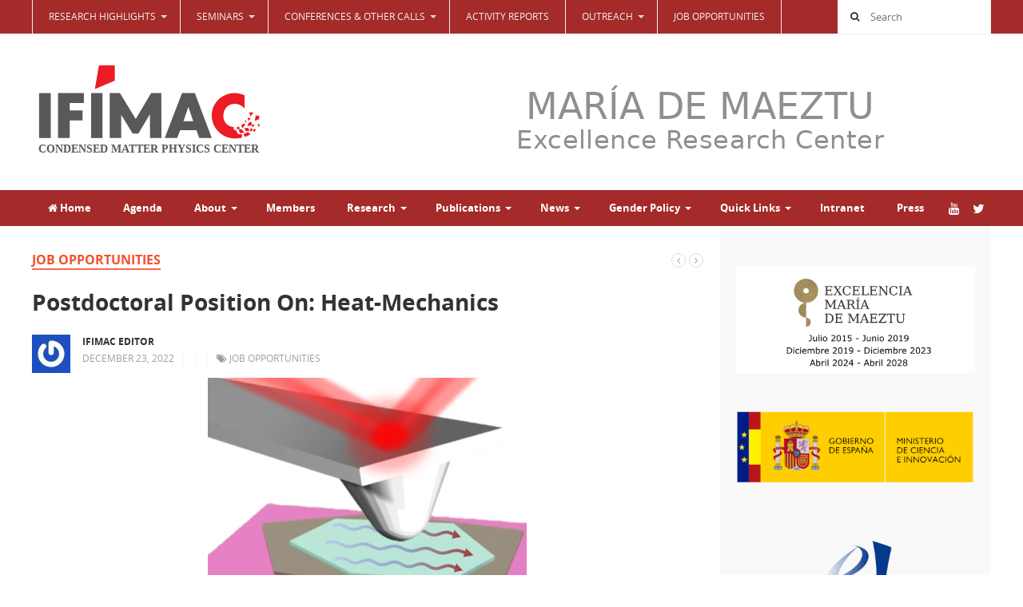

--- FILE ---
content_type: text/html; charset=UTF-8
request_url: https://www.ifimac.uam.es/jobs-opportunities/postdoctoral-position-on-heat-mechanics/
body_size: 26991
content:
<!DOCTYPE html>
<html class="no-js" lang="en-US">
<head>
<meta charset="UTF-8">
<meta name="viewport" content="width=device-width, initial-scale=1">
<link rel="profile" href="http://gmpg.org/xfn/11">
<link rel="pingback" href="https://www.ifimac.uam.es/xmlrpc.php">

<meta name='robots' content='index, follow, max-image-preview:large, max-snippet:-1, max-video-preview:-1' />

	<!-- This site is optimized with the Yoast SEO plugin v26.7 - https://yoast.com/wordpress/plugins/seo/ -->
	<title>Postdoctoral Position On: Heat-Mechanics - IFIMAC - Condensed Matter Physics Center</title>
	<link rel="canonical" href="https://www.ifimac.uam.es/jobs-opportunities/postdoctoral-position-on-heat-mechanics/" />
	<meta property="og:locale" content="en_US" />
	<meta property="og:type" content="article" />
	<meta property="og:title" content="Postdoctoral Position On: Heat-Mechanics - IFIMAC - Condensed Matter Physics Center" />
	<meta property="og:description" content="In the unstoppable race towards device miniaturization, it becomes imperative to understand and control heat transport at the nanoscale – arguably one of the largest pending challenges of Nanoscience. In this context, we are opening 2 post-doc positions at the Condensed Matter Physics Center IFIMAC (https://www.ifimac.uam.es/), an excellence research unit of the Universidad Autónoma de&hellip;" />
	<meta property="og:url" content="https://www.ifimac.uam.es/jobs-opportunities/postdoctoral-position-on-heat-mechanics/" />
	<meta property="og:site_name" content="IFIMAC - Condensed Matter Physics Center" />
	<meta property="article:published_time" content="2022-12-23T14:45:36+00:00" />
	<meta property="article:modified_time" content="2022-12-23T14:46:20+00:00" />
	<meta property="og:image" content="https://www.ifimac.uam.es/wp-content/uploads/2022/12/job_offer_heat_mechanics_featured.jpg" />
	<meta property="og:image:width" content="840" />
	<meta property="og:image:height" content="375" />
	<meta property="og:image:type" content="image/jpeg" />
	<meta name="author" content="IFIMAC Editor" />
	<meta name="twitter:card" content="summary_large_image" />
	<meta name="twitter:label1" content="Written by" />
	<meta name="twitter:data1" content="IFIMAC Editor" />
	<meta name="twitter:label2" content="Est. reading time" />
	<meta name="twitter:data2" content="2 minutes" />
	<script type="application/ld+json" class="yoast-schema-graph">{"@context":"https://schema.org","@graph":[{"@type":"Article","@id":"https://www.ifimac.uam.es/jobs-opportunities/postdoctoral-position-on-heat-mechanics/#article","isPartOf":{"@id":"https://www.ifimac.uam.es/jobs-opportunities/postdoctoral-position-on-heat-mechanics/"},"author":{"name":"IFIMAC Editor","@id":"https://www.ifimac.uam.es/#/schema/person/e97e09ae2b71be2cad1edd3b974a166c"},"headline":"Postdoctoral Position On: Heat-Mechanics","datePublished":"2022-12-23T14:45:36+00:00","dateModified":"2022-12-23T14:46:20+00:00","mainEntityOfPage":{"@id":"https://www.ifimac.uam.es/jobs-opportunities/postdoctoral-position-on-heat-mechanics/"},"wordCount":233,"image":{"@id":"https://www.ifimac.uam.es/jobs-opportunities/postdoctoral-position-on-heat-mechanics/#primaryimage"},"thumbnailUrl":"https://www.ifimac.uam.es/wp-content/uploads/2022/12/job_offer_heat_mechanics_featured.jpg","keywords":["Job Opportunities"],"articleSection":["Job Opportunities"],"inLanguage":"en-US"},{"@type":"WebPage","@id":"https://www.ifimac.uam.es/jobs-opportunities/postdoctoral-position-on-heat-mechanics/","url":"https://www.ifimac.uam.es/jobs-opportunities/postdoctoral-position-on-heat-mechanics/","name":"Postdoctoral Position On: Heat-Mechanics - IFIMAC - Condensed Matter Physics Center","isPartOf":{"@id":"https://www.ifimac.uam.es/#website"},"primaryImageOfPage":{"@id":"https://www.ifimac.uam.es/jobs-opportunities/postdoctoral-position-on-heat-mechanics/#primaryimage"},"image":{"@id":"https://www.ifimac.uam.es/jobs-opportunities/postdoctoral-position-on-heat-mechanics/#primaryimage"},"thumbnailUrl":"https://www.ifimac.uam.es/wp-content/uploads/2022/12/job_offer_heat_mechanics_featured.jpg","datePublished":"2022-12-23T14:45:36+00:00","dateModified":"2022-12-23T14:46:20+00:00","author":{"@id":"https://www.ifimac.uam.es/#/schema/person/e97e09ae2b71be2cad1edd3b974a166c"},"inLanguage":"en-US","potentialAction":[{"@type":"ReadAction","target":["https://www.ifimac.uam.es/jobs-opportunities/postdoctoral-position-on-heat-mechanics/"]}]},{"@type":"ImageObject","inLanguage":"en-US","@id":"https://www.ifimac.uam.es/jobs-opportunities/postdoctoral-position-on-heat-mechanics/#primaryimage","url":"https://www.ifimac.uam.es/wp-content/uploads/2022/12/job_offer_heat_mechanics_featured.jpg","contentUrl":"https://www.ifimac.uam.es/wp-content/uploads/2022/12/job_offer_heat_mechanics_featured.jpg","width":840,"height":375,"caption":"Postdoctoral Position On: Heat-Mechanics"},{"@type":"WebSite","@id":"https://www.ifimac.uam.es/#website","url":"https://www.ifimac.uam.es/","name":"IFIMAC - Condensed Matter Physics Center","description":"Universidad Autónoma de Madrid","potentialAction":[{"@type":"SearchAction","target":{"@type":"EntryPoint","urlTemplate":"https://www.ifimac.uam.es/?s={search_term_string}"},"query-input":{"@type":"PropertyValueSpecification","valueRequired":true,"valueName":"search_term_string"}}],"inLanguage":"en-US"},{"@type":"Person","@id":"https://www.ifimac.uam.es/#/schema/person/e97e09ae2b71be2cad1edd3b974a166c","name":"IFIMAC Editor","image":{"@type":"ImageObject","inLanguage":"en-US","@id":"https://www.ifimac.uam.es/#/schema/person/image/","url":"https://secure.gravatar.com/avatar/04ff0f482beb70b277bb193f8b34ffe91a5df0bc24822e2e6533ba6674ecee7d?s=96&r=g","contentUrl":"https://secure.gravatar.com/avatar/04ff0f482beb70b277bb193f8b34ffe91a5df0bc24822e2e6533ba6674ecee7d?s=96&r=g","caption":"IFIMAC Editor"},"url":"https://www.ifimac.uam.es/author/ifimac_editor/"}]}</script>
	<!-- / Yoast SEO plugin. -->


<link rel='dns-prefetch' href='//stats.wp.com' />
<link rel='preconnect' href='//c0.wp.com' />
<link rel="alternate" type="application/rss+xml" title="IFIMAC - Condensed Matter Physics Center &raquo; Feed" href="https://www.ifimac.uam.es/feed/" />
<link rel="alternate" type="application/rss+xml" title="IFIMAC - Condensed Matter Physics Center &raquo; Comments Feed" href="https://www.ifimac.uam.es/comments/feed/" />
<link rel="alternate" type="application/rss+xml" title="IFIMAC - Condensed Matter Physics Center &raquo; Postdoctoral Position On: Heat-Mechanics Comments Feed" href="https://www.ifimac.uam.es/jobs-opportunities/postdoctoral-position-on-heat-mechanics/feed/" />
<link rel="alternate" title="oEmbed (JSON)" type="application/json+oembed" href="https://www.ifimac.uam.es/wp-json/oembed/1.0/embed?url=https%3A%2F%2Fwww.ifimac.uam.es%2Fjobs-opportunities%2Fpostdoctoral-position-on-heat-mechanics%2F" />
<link rel="alternate" title="oEmbed (XML)" type="text/xml+oembed" href="https://www.ifimac.uam.es/wp-json/oembed/1.0/embed?url=https%3A%2F%2Fwww.ifimac.uam.es%2Fjobs-opportunities%2Fpostdoctoral-position-on-heat-mechanics%2F&#038;format=xml" />
<link href="https://www.ifimac.uam.es/wp-content/uploads/2015/06/favicon.png" rel="icon">
<link rel="apple-touch-icon-precomposed" href="https://www.ifimac.uam.es/wp-content/uploads/2026/01/logo_ifimac.svg">
<style id='wp-img-auto-sizes-contain-inline-css' type='text/css'>
img:is([sizes=auto i],[sizes^="auto," i]){contain-intrinsic-size:3000px 1500px}
/*# sourceURL=wp-img-auto-sizes-contain-inline-css */
</style>
<link rel='stylesheet' id='twb-open-sans-css' href='https://fonts.googleapis.com/css?family=Open+Sans%3A300%2C400%2C500%2C600%2C700%2C800&#038;display=swap&#038;ver=6.9' type='text/css' media='all' />
<link rel='stylesheet' id='twbbwg-global-css' href='https://www.ifimac.uam.es/wp-content/plugins/photo-gallery/booster/assets/css/global.css?ver=1.0.0' type='text/css' media='all' />
<style id='wp-emoji-styles-inline-css' type='text/css'>

	img.wp-smiley, img.emoji {
		display: inline !important;
		border: none !important;
		box-shadow: none !important;
		height: 1em !important;
		width: 1em !important;
		margin: 0 0.07em !important;
		vertical-align: -0.1em !important;
		background: none !important;
		padding: 0 !important;
	}
/*# sourceURL=wp-emoji-styles-inline-css */
</style>
<style id='wp-block-library-inline-css' type='text/css'>
:root{--wp-block-synced-color:#7a00df;--wp-block-synced-color--rgb:122,0,223;--wp-bound-block-color:var(--wp-block-synced-color);--wp-editor-canvas-background:#ddd;--wp-admin-theme-color:#007cba;--wp-admin-theme-color--rgb:0,124,186;--wp-admin-theme-color-darker-10:#006ba1;--wp-admin-theme-color-darker-10--rgb:0,107,160.5;--wp-admin-theme-color-darker-20:#005a87;--wp-admin-theme-color-darker-20--rgb:0,90,135;--wp-admin-border-width-focus:2px}@media (min-resolution:192dpi){:root{--wp-admin-border-width-focus:1.5px}}.wp-element-button{cursor:pointer}:root .has-very-light-gray-background-color{background-color:#eee}:root .has-very-dark-gray-background-color{background-color:#313131}:root .has-very-light-gray-color{color:#eee}:root .has-very-dark-gray-color{color:#313131}:root .has-vivid-green-cyan-to-vivid-cyan-blue-gradient-background{background:linear-gradient(135deg,#00d084,#0693e3)}:root .has-purple-crush-gradient-background{background:linear-gradient(135deg,#34e2e4,#4721fb 50%,#ab1dfe)}:root .has-hazy-dawn-gradient-background{background:linear-gradient(135deg,#faaca8,#dad0ec)}:root .has-subdued-olive-gradient-background{background:linear-gradient(135deg,#fafae1,#67a671)}:root .has-atomic-cream-gradient-background{background:linear-gradient(135deg,#fdd79a,#004a59)}:root .has-nightshade-gradient-background{background:linear-gradient(135deg,#330968,#31cdcf)}:root .has-midnight-gradient-background{background:linear-gradient(135deg,#020381,#2874fc)}:root{--wp--preset--font-size--normal:16px;--wp--preset--font-size--huge:42px}.has-regular-font-size{font-size:1em}.has-larger-font-size{font-size:2.625em}.has-normal-font-size{font-size:var(--wp--preset--font-size--normal)}.has-huge-font-size{font-size:var(--wp--preset--font-size--huge)}.has-text-align-center{text-align:center}.has-text-align-left{text-align:left}.has-text-align-right{text-align:right}.has-fit-text{white-space:nowrap!important}#end-resizable-editor-section{display:none}.aligncenter{clear:both}.items-justified-left{justify-content:flex-start}.items-justified-center{justify-content:center}.items-justified-right{justify-content:flex-end}.items-justified-space-between{justify-content:space-between}.screen-reader-text{border:0;clip-path:inset(50%);height:1px;margin:-1px;overflow:hidden;padding:0;position:absolute;width:1px;word-wrap:normal!important}.screen-reader-text:focus{background-color:#ddd;clip-path:none;color:#444;display:block;font-size:1em;height:auto;left:5px;line-height:normal;padding:15px 23px 14px;text-decoration:none;top:5px;width:auto;z-index:100000}html :where(.has-border-color){border-style:solid}html :where([style*=border-top-color]){border-top-style:solid}html :where([style*=border-right-color]){border-right-style:solid}html :where([style*=border-bottom-color]){border-bottom-style:solid}html :where([style*=border-left-color]){border-left-style:solid}html :where([style*=border-width]){border-style:solid}html :where([style*=border-top-width]){border-top-style:solid}html :where([style*=border-right-width]){border-right-style:solid}html :where([style*=border-bottom-width]){border-bottom-style:solid}html :where([style*=border-left-width]){border-left-style:solid}html :where(img[class*=wp-image-]){height:auto;max-width:100%}:where(figure){margin:0 0 1em}html :where(.is-position-sticky){--wp-admin--admin-bar--position-offset:var(--wp-admin--admin-bar--height,0px)}@media screen and (max-width:600px){html :where(.is-position-sticky){--wp-admin--admin-bar--position-offset:0px}}

/*# sourceURL=wp-block-library-inline-css */
</style><style id='global-styles-inline-css' type='text/css'>
:root{--wp--preset--aspect-ratio--square: 1;--wp--preset--aspect-ratio--4-3: 4/3;--wp--preset--aspect-ratio--3-4: 3/4;--wp--preset--aspect-ratio--3-2: 3/2;--wp--preset--aspect-ratio--2-3: 2/3;--wp--preset--aspect-ratio--16-9: 16/9;--wp--preset--aspect-ratio--9-16: 9/16;--wp--preset--color--black: #000000;--wp--preset--color--cyan-bluish-gray: #abb8c3;--wp--preset--color--white: #ffffff;--wp--preset--color--pale-pink: #f78da7;--wp--preset--color--vivid-red: #cf2e2e;--wp--preset--color--luminous-vivid-orange: #ff6900;--wp--preset--color--luminous-vivid-amber: #fcb900;--wp--preset--color--light-green-cyan: #7bdcb5;--wp--preset--color--vivid-green-cyan: #00d084;--wp--preset--color--pale-cyan-blue: #8ed1fc;--wp--preset--color--vivid-cyan-blue: #0693e3;--wp--preset--color--vivid-purple: #9b51e0;--wp--preset--gradient--vivid-cyan-blue-to-vivid-purple: linear-gradient(135deg,rgb(6,147,227) 0%,rgb(155,81,224) 100%);--wp--preset--gradient--light-green-cyan-to-vivid-green-cyan: linear-gradient(135deg,rgb(122,220,180) 0%,rgb(0,208,130) 100%);--wp--preset--gradient--luminous-vivid-amber-to-luminous-vivid-orange: linear-gradient(135deg,rgb(252,185,0) 0%,rgb(255,105,0) 100%);--wp--preset--gradient--luminous-vivid-orange-to-vivid-red: linear-gradient(135deg,rgb(255,105,0) 0%,rgb(207,46,46) 100%);--wp--preset--gradient--very-light-gray-to-cyan-bluish-gray: linear-gradient(135deg,rgb(238,238,238) 0%,rgb(169,184,195) 100%);--wp--preset--gradient--cool-to-warm-spectrum: linear-gradient(135deg,rgb(74,234,220) 0%,rgb(151,120,209) 20%,rgb(207,42,186) 40%,rgb(238,44,130) 60%,rgb(251,105,98) 80%,rgb(254,248,76) 100%);--wp--preset--gradient--blush-light-purple: linear-gradient(135deg,rgb(255,206,236) 0%,rgb(152,150,240) 100%);--wp--preset--gradient--blush-bordeaux: linear-gradient(135deg,rgb(254,205,165) 0%,rgb(254,45,45) 50%,rgb(107,0,62) 100%);--wp--preset--gradient--luminous-dusk: linear-gradient(135deg,rgb(255,203,112) 0%,rgb(199,81,192) 50%,rgb(65,88,208) 100%);--wp--preset--gradient--pale-ocean: linear-gradient(135deg,rgb(255,245,203) 0%,rgb(182,227,212) 50%,rgb(51,167,181) 100%);--wp--preset--gradient--electric-grass: linear-gradient(135deg,rgb(202,248,128) 0%,rgb(113,206,126) 100%);--wp--preset--gradient--midnight: linear-gradient(135deg,rgb(2,3,129) 0%,rgb(40,116,252) 100%);--wp--preset--font-size--small: 13px;--wp--preset--font-size--medium: 20px;--wp--preset--font-size--large: 36px;--wp--preset--font-size--x-large: 42px;--wp--preset--spacing--20: 0.44rem;--wp--preset--spacing--30: 0.67rem;--wp--preset--spacing--40: 1rem;--wp--preset--spacing--50: 1.5rem;--wp--preset--spacing--60: 2.25rem;--wp--preset--spacing--70: 3.38rem;--wp--preset--spacing--80: 5.06rem;--wp--preset--shadow--natural: 6px 6px 9px rgba(0, 0, 0, 0.2);--wp--preset--shadow--deep: 12px 12px 50px rgba(0, 0, 0, 0.4);--wp--preset--shadow--sharp: 6px 6px 0px rgba(0, 0, 0, 0.2);--wp--preset--shadow--outlined: 6px 6px 0px -3px rgb(255, 255, 255), 6px 6px rgb(0, 0, 0);--wp--preset--shadow--crisp: 6px 6px 0px rgb(0, 0, 0);}:where(.is-layout-flex){gap: 0.5em;}:where(.is-layout-grid){gap: 0.5em;}body .is-layout-flex{display: flex;}.is-layout-flex{flex-wrap: wrap;align-items: center;}.is-layout-flex > :is(*, div){margin: 0;}body .is-layout-grid{display: grid;}.is-layout-grid > :is(*, div){margin: 0;}:where(.wp-block-columns.is-layout-flex){gap: 2em;}:where(.wp-block-columns.is-layout-grid){gap: 2em;}:where(.wp-block-post-template.is-layout-flex){gap: 1.25em;}:where(.wp-block-post-template.is-layout-grid){gap: 1.25em;}.has-black-color{color: var(--wp--preset--color--black) !important;}.has-cyan-bluish-gray-color{color: var(--wp--preset--color--cyan-bluish-gray) !important;}.has-white-color{color: var(--wp--preset--color--white) !important;}.has-pale-pink-color{color: var(--wp--preset--color--pale-pink) !important;}.has-vivid-red-color{color: var(--wp--preset--color--vivid-red) !important;}.has-luminous-vivid-orange-color{color: var(--wp--preset--color--luminous-vivid-orange) !important;}.has-luminous-vivid-amber-color{color: var(--wp--preset--color--luminous-vivid-amber) !important;}.has-light-green-cyan-color{color: var(--wp--preset--color--light-green-cyan) !important;}.has-vivid-green-cyan-color{color: var(--wp--preset--color--vivid-green-cyan) !important;}.has-pale-cyan-blue-color{color: var(--wp--preset--color--pale-cyan-blue) !important;}.has-vivid-cyan-blue-color{color: var(--wp--preset--color--vivid-cyan-blue) !important;}.has-vivid-purple-color{color: var(--wp--preset--color--vivid-purple) !important;}.has-black-background-color{background-color: var(--wp--preset--color--black) !important;}.has-cyan-bluish-gray-background-color{background-color: var(--wp--preset--color--cyan-bluish-gray) !important;}.has-white-background-color{background-color: var(--wp--preset--color--white) !important;}.has-pale-pink-background-color{background-color: var(--wp--preset--color--pale-pink) !important;}.has-vivid-red-background-color{background-color: var(--wp--preset--color--vivid-red) !important;}.has-luminous-vivid-orange-background-color{background-color: var(--wp--preset--color--luminous-vivid-orange) !important;}.has-luminous-vivid-amber-background-color{background-color: var(--wp--preset--color--luminous-vivid-amber) !important;}.has-light-green-cyan-background-color{background-color: var(--wp--preset--color--light-green-cyan) !important;}.has-vivid-green-cyan-background-color{background-color: var(--wp--preset--color--vivid-green-cyan) !important;}.has-pale-cyan-blue-background-color{background-color: var(--wp--preset--color--pale-cyan-blue) !important;}.has-vivid-cyan-blue-background-color{background-color: var(--wp--preset--color--vivid-cyan-blue) !important;}.has-vivid-purple-background-color{background-color: var(--wp--preset--color--vivid-purple) !important;}.has-black-border-color{border-color: var(--wp--preset--color--black) !important;}.has-cyan-bluish-gray-border-color{border-color: var(--wp--preset--color--cyan-bluish-gray) !important;}.has-white-border-color{border-color: var(--wp--preset--color--white) !important;}.has-pale-pink-border-color{border-color: var(--wp--preset--color--pale-pink) !important;}.has-vivid-red-border-color{border-color: var(--wp--preset--color--vivid-red) !important;}.has-luminous-vivid-orange-border-color{border-color: var(--wp--preset--color--luminous-vivid-orange) !important;}.has-luminous-vivid-amber-border-color{border-color: var(--wp--preset--color--luminous-vivid-amber) !important;}.has-light-green-cyan-border-color{border-color: var(--wp--preset--color--light-green-cyan) !important;}.has-vivid-green-cyan-border-color{border-color: var(--wp--preset--color--vivid-green-cyan) !important;}.has-pale-cyan-blue-border-color{border-color: var(--wp--preset--color--pale-cyan-blue) !important;}.has-vivid-cyan-blue-border-color{border-color: var(--wp--preset--color--vivid-cyan-blue) !important;}.has-vivid-purple-border-color{border-color: var(--wp--preset--color--vivid-purple) !important;}.has-vivid-cyan-blue-to-vivid-purple-gradient-background{background: var(--wp--preset--gradient--vivid-cyan-blue-to-vivid-purple) !important;}.has-light-green-cyan-to-vivid-green-cyan-gradient-background{background: var(--wp--preset--gradient--light-green-cyan-to-vivid-green-cyan) !important;}.has-luminous-vivid-amber-to-luminous-vivid-orange-gradient-background{background: var(--wp--preset--gradient--luminous-vivid-amber-to-luminous-vivid-orange) !important;}.has-luminous-vivid-orange-to-vivid-red-gradient-background{background: var(--wp--preset--gradient--luminous-vivid-orange-to-vivid-red) !important;}.has-very-light-gray-to-cyan-bluish-gray-gradient-background{background: var(--wp--preset--gradient--very-light-gray-to-cyan-bluish-gray) !important;}.has-cool-to-warm-spectrum-gradient-background{background: var(--wp--preset--gradient--cool-to-warm-spectrum) !important;}.has-blush-light-purple-gradient-background{background: var(--wp--preset--gradient--blush-light-purple) !important;}.has-blush-bordeaux-gradient-background{background: var(--wp--preset--gradient--blush-bordeaux) !important;}.has-luminous-dusk-gradient-background{background: var(--wp--preset--gradient--luminous-dusk) !important;}.has-pale-ocean-gradient-background{background: var(--wp--preset--gradient--pale-ocean) !important;}.has-electric-grass-gradient-background{background: var(--wp--preset--gradient--electric-grass) !important;}.has-midnight-gradient-background{background: var(--wp--preset--gradient--midnight) !important;}.has-small-font-size{font-size: var(--wp--preset--font-size--small) !important;}.has-medium-font-size{font-size: var(--wp--preset--font-size--medium) !important;}.has-large-font-size{font-size: var(--wp--preset--font-size--large) !important;}.has-x-large-font-size{font-size: var(--wp--preset--font-size--x-large) !important;}
/*# sourceURL=global-styles-inline-css */
</style>

<style id='classic-theme-styles-inline-css' type='text/css'>
/*! This file is auto-generated */
.wp-block-button__link{color:#fff;background-color:#32373c;border-radius:9999px;box-shadow:none;text-decoration:none;padding:calc(.667em + 2px) calc(1.333em + 2px);font-size:1.125em}.wp-block-file__button{background:#32373c;color:#fff;text-decoration:none}
/*# sourceURL=/wp-includes/css/classic-themes.min.css */
</style>
<link rel='stylesheet' id='bwg_fonts-css' href='https://www.ifimac.uam.es/wp-content/plugins/photo-gallery/css/bwg-fonts/fonts.css?ver=0.0.1' type='text/css' media='all' />
<link rel='stylesheet' id='sumoselect-css' href='https://www.ifimac.uam.es/wp-content/plugins/photo-gallery/css/sumoselect.min.css?ver=3.4.6' type='text/css' media='all' />
<link rel='stylesheet' id='mCustomScrollbar-css' href='https://www.ifimac.uam.es/wp-content/plugins/photo-gallery/css/jquery.mCustomScrollbar.min.css?ver=3.1.5' type='text/css' media='all' />
<link rel='stylesheet' id='bwg_frontend-css' href='https://www.ifimac.uam.es/wp-content/plugins/photo-gallery/css/styles.min.css?ver=1.8.35' type='text/css' media='all' />
<link rel='stylesheet' id='wpsm_ac-font-awesome-front-css' href='https://www.ifimac.uam.es/wp-content/plugins/responsive-accordion-and-collapse/css/font-awesome/css/font-awesome.min.css?ver=6.9' type='text/css' media='all' />
<link rel='stylesheet' id='wpsm_ac_bootstrap-front-css' href='https://www.ifimac.uam.es/wp-content/plugins/responsive-accordion-and-collapse/css/bootstrap-front.css?ver=6.9' type='text/css' media='all' />
<link rel='stylesheet' id='bg-shce-genericons-css' href='https://www.ifimac.uam.es/wp-content/plugins/show-hidecollapse-expand/assets/css/genericons/genericons.css?ver=6.9' type='text/css' media='all' />
<link rel='stylesheet' id='bg-show-hide-css' href='https://www.ifimac.uam.es/wp-content/plugins/show-hidecollapse-expand/assets/css/bg-show-hide.css?ver=6.9' type='text/css' media='all' />
<link rel='stylesheet' id='junkie-shortcodes-css' href='https://www.ifimac.uam.es/wp-content/plugins/theme-junkie-shortcodes/assets/css/junkie-shortcodes.css?ver=6.9' type='text/css' media='all' />
<link rel='stylesheet' id='mystery-style-css' href='https://www.ifimac.uam.es/wp-content/themes/ifimac/style.min.css?ver=6.9' type='text/css' media='all' />
<link rel='stylesheet' id='mystery-responsive-style-css' href='https://www.ifimac.uam.es/wp-content/themes/ifimac/assets/css/responsive.css?ver=6.9' type='text/css' media='all' />
<link rel='stylesheet' id='mystery-fontawesome-css' href='https://www.ifimac.uam.es/wp-content/themes/ifimac/assets/css/font-awesome.css?ver=6.9' type='text/css' media='all' />
<link rel='stylesheet' id='mystery-tipsy-css' href='https://www.ifimac.uam.es/wp-content/themes/ifimac/assets/css/tipsy.css?ver=6.9' type='text/css' media='all' />
<link rel='stylesheet' id='fancybox-css' href='https://www.ifimac.uam.es/wp-content/plugins/easy-fancybox/fancybox/1.5.4/jquery.fancybox.min.css?ver=6.9' type='text/css' media='screen' />
<style id='fancybox-inline-css' type='text/css'>
#fancybox-outer{background:#ffffff}#fancybox-content{background:#ffffff;border-color:#ffffff;color:#000000;}#fancybox-title,#fancybox-title-float-main{color:#fff}
/*# sourceURL=fancybox-inline-css */
</style>
<link rel='stylesheet' id='ics-calendar-css' href='https://www.ifimac.uam.es/wp-content/plugins/ics-calendar-pro/vendors/ics-calendar/assets/style.min.css?ver=12.0.1E' type='text/css' media='all' />
<link rel='stylesheet' id='ics-calendar-pro-css' href='https://www.ifimac.uam.es/wp-content/plugins/ics-calendar-pro/assets/style-pro.min.css?ver=6.1.1' type='text/css' media='all' />
<style id='ics-calendar-pro-inline-css' type='text/css'>
.ics-calendar .fc { --r34ics--fc--font--size: 13px; }.ics-calendar-month-grid, .ics-calendar-widget-grid { font-size: 100%; }.ics-calendar-list-wrapper, .ics-calendar-basic-wrapper, .ics-calendar-sidebar, .ics-calendar-day-details { font-size: 100%; }.ics-calendar, .ics-calendar .fc, .ics-calendar.darkmode, .r34ics_lightbox {--r34ics--color--white:#ffffff;--r34ics--color--whitesmoke:#f0f3f6;--r34ics--color--gainsboro:#d9dcdf;--r34ics--color--darkgray:#a3a8ac;--r34ics--color--gray:#70787f;--r34ics--color--dimgray:#60686f;--r34ics--color--black:#10181f;}.ics-calendar-sidebar { top:5em; }
/*# sourceURL=ics-calendar-pro-inline-css */
</style>
<script type="text/javascript" src="https://c0.wp.com/c/6.9/wp-includes/js/jquery/jquery.min.js" id="jquery-core-js"></script>
<script type="text/javascript" src="https://c0.wp.com/c/6.9/wp-includes/js/jquery/jquery-migrate.min.js" id="jquery-migrate-js"></script>
<script type="text/javascript" src="https://www.ifimac.uam.es/wp-content/plugins/photo-gallery/booster/assets/js/circle-progress.js?ver=1.2.2" id="twbbwg-circle-js"></script>
<script type="text/javascript" id="twbbwg-global-js-extra">
/* <![CDATA[ */
var twb = {"nonce":"731dbe425a","ajax_url":"https://www.ifimac.uam.es/wp-admin/admin-ajax.php","plugin_url":"https://www.ifimac.uam.es/wp-content/plugins/photo-gallery/booster","href":"https://www.ifimac.uam.es/wp-admin/admin.php?page=twbbwg_photo-gallery"};
var twb = {"nonce":"731dbe425a","ajax_url":"https://www.ifimac.uam.es/wp-admin/admin-ajax.php","plugin_url":"https://www.ifimac.uam.es/wp-content/plugins/photo-gallery/booster","href":"https://www.ifimac.uam.es/wp-admin/admin.php?page=twbbwg_photo-gallery"};
//# sourceURL=twbbwg-global-js-extra
/* ]]> */
</script>
<script type="text/javascript" src="https://www.ifimac.uam.es/wp-content/plugins/photo-gallery/booster/assets/js/global.js?ver=1.0.0" id="twbbwg-global-js"></script>
<script type="text/javascript" src="https://www.ifimac.uam.es/wp-content/plugins/html5-responsive-faq/js/hrf-script.js?ver=6.9" id="html5-responsive-faq-js"></script>
<script type="text/javascript" src="https://www.ifimac.uam.es/wp-content/plugins/photo-gallery/js/jquery.sumoselect.min.js?ver=3.4.6" id="sumoselect-js"></script>
<script type="text/javascript" src="https://www.ifimac.uam.es/wp-content/plugins/photo-gallery/js/tocca.min.js?ver=2.0.9" id="bwg_mobile-js"></script>
<script type="text/javascript" src="https://www.ifimac.uam.es/wp-content/plugins/photo-gallery/js/jquery.mCustomScrollbar.concat.min.js?ver=3.1.5" id="mCustomScrollbar-js"></script>
<script type="text/javascript" src="https://www.ifimac.uam.es/wp-content/plugins/photo-gallery/js/jquery.fullscreen.min.js?ver=0.6.0" id="jquery-fullscreen-js"></script>
<script type="text/javascript" id="bwg_frontend-js-extra">
/* <![CDATA[ */
var bwg_objectsL10n = {"bwg_field_required":"field is required.","bwg_mail_validation":"This is not a valid email address.","bwg_search_result":"There are no images matching your search.","bwg_select_tag":"Select Tag","bwg_order_by":"Order By","bwg_search":"Search","bwg_show_ecommerce":"Show Ecommerce","bwg_hide_ecommerce":"Hide Ecommerce","bwg_show_comments":"Show Comments","bwg_hide_comments":"Hide Comments","bwg_restore":"Restore","bwg_maximize":"Maximize","bwg_fullscreen":"Fullscreen","bwg_exit_fullscreen":"Exit Fullscreen","bwg_search_tag":"SEARCH...","bwg_tag_no_match":"No tags found","bwg_all_tags_selected":"All tags selected","bwg_tags_selected":"tags selected","play":"Play","pause":"Pause","is_pro":"","bwg_play":"Play","bwg_pause":"Pause","bwg_hide_info":"Hide info","bwg_show_info":"Show info","bwg_hide_rating":"Hide rating","bwg_show_rating":"Show rating","ok":"Ok","cancel":"Cancel","select_all":"Select all","lazy_load":"0","lazy_loader":"https://www.ifimac.uam.es/wp-content/plugins/photo-gallery/images/ajax_loader.png","front_ajax":"0","bwg_tag_see_all":"see all tags","bwg_tag_see_less":"see less tags"};
//# sourceURL=bwg_frontend-js-extra
/* ]]> */
</script>
<script type="text/javascript" src="https://www.ifimac.uam.es/wp-content/plugins/photo-gallery/js/scripts.min.js?ver=1.8.35" id="bwg_frontend-js"></script>
<link rel="https://api.w.org/" href="https://www.ifimac.uam.es/wp-json/" /><link rel="alternate" title="JSON" type="application/json" href="https://www.ifimac.uam.es/wp-json/wp/v2/posts/5429" /><link rel="EditURI" type="application/rsd+xml" title="RSD" href="https://www.ifimac.uam.es/xmlrpc.php?rsd" />
<meta name="generator" content="WordPress 6.9" />
<link rel='shortlink' href='https://www.ifimac.uam.es/?p=5429' />
        <style type="text/css" id="pf-main-css">
            
				@media screen {
					.printfriendly {
						z-index: 1000; position: relative
					}
					.printfriendly a, .printfriendly a:link, .printfriendly a:visited, .printfriendly a:hover, .printfriendly a:active {
						font-weight: 600;
						cursor: pointer;
						text-decoration: none;
						border: none;
						-webkit-box-shadow: none;
						-moz-box-shadow: none;
						box-shadow: none;
						outline:none;
						font-size: 14px !important;
						color: #005f9e !important;
					}
					.printfriendly.pf-alignleft {
						float: left;
					}
					.printfriendly.pf-alignright {
						float: right;
					}
					.printfriendly.pf-aligncenter {
						justify-content: center;
						display: flex; align-items: center;
					}
				}

				.pf-button-img {
					border: none;
					-webkit-box-shadow: none;
					-moz-box-shadow: none;
					box-shadow: none;
					padding: 0;
					margin: 0;
					display: inline;
					vertical-align: middle;
				}

				img.pf-button-img + .pf-button-text {
					margin-left: 6px;
				}

				@media print {
					.printfriendly {
						display: none;
					}
				}
				        </style>

            
        <style type="text/css" id="pf-excerpt-styles">
          .pf-button.pf-button-excerpt {
              display: none;
           }
        </style>

            	<style>img#wpstats{display:none}</style>
		<!--[if lte IE 9]>
<script src="https://www.ifimac.uam.es/wp-content/themes/ifimac/assets/js/html5shiv.js"></script>
<![endif]-->
	<style>

		#secondary-bar,
		#secondary-bar .slicknav_menu,		
		.pagination .page-numbers.current,
		#respond button,
		a:hover .video-icon,
		.button,
		a.button,
		button,
		input[type=button],
		input[type=submit],
		.widget_tabs .tab-content ul li a:hover,
		.widget_tabs #tab4 a:hover { 
			background-color: #a52a2a;
		}

		a:link,
		a:visited,
		#secondary-bar .slicknav_nav a,		
		#secondary-nav ul.sf-menu li li a:hover,
		#primary-nav ul.sf-menu li li a:hover,
		#secondary-nav .sf-menu li li a:hover,
		.widget_tabs .tab-content .entry-title a:hover,
		#site-bottom a:hover,
		.sidebar2 .widget_tabs .tabs-nav li.active a,
		.category-box ul li strong a:hover,
		.section-title a:hover,
		.widget_latest_comments a:hover .name,
		.related-posts ul li a:hover .entry-title,
		.widget_tabs .entry-title a:hover,
		.posts .cat-posts .view-more a,
		.posts .cat-posts a:hover .entry-title,
		li a:hover .fa-star,
		li.active .fa-star,
		#primary-nav ul li a:hover, 
		#primary-nav ul li.sfHover a, 
		#primary-nav ul li.current_item a,
		#secondary-nav ul li a:hover,
		#secondary-nav ul li.current_item a,
		#secondary-nav ul li.sfHover a,
		#secondary-nav ul.sf-menu li li a,
		.posts .sub-cats li:hover > a:after,
		.entry-comments,
		.black a:hover, .single .entry-meta .entry-author a:hover,
		.widget_tabs .tabs-nav li a:hover,
		.footer-dark .widget a:hover  {
			color: #a52a2a;
		}

		.sf-arrows > li > .sf-with-ul:focus:after,
		.sf-arrows > li:hover > .sf-with-ul:after,
		.sf-arrows > .sfHover > .sf-with-ul:after,
		#primary-nav .sf-arrows > li > .sf-with-ul:focus:after,
		#primary-nav .sf-arrows > li:hover > .sf-with-ul:after,
		#primary-nav .sf-arrows > .sfHover > .sf-with-ul:after {
			border-top-color: #a52a2a;
		}

		.sf-arrows ul .sf-with-ul:after,
		.sf-arrows ul li > .sf-with-ul:focus:after,
		.sf-arrows ul li:hover > .sf-with-ul:after,
		.sf-arrows ul .sfHover > .sf-with-ul:after {
			border-left-color: #a52a2a;
		}
		
		#secondary-bar .slicknav_nav,
		#secondary-nav .sf-menu ul,
		#secondary-nav .sf-mega {
			border-bottom: 5px solid #a52a2a;
		}

		#secondary-nav .sf-menu ul,
		#secondary-nav ul li a:hover,
		#secondary-nav ul li.current_item a,
		#secondary-nav ul li.sfHover a,
		#secondary-nav .sf-mega,
		.posts .sub-cats li a:hover {
			background-color: #f5f5f5;
		}

		.posts .sub-cats li a:hover {
			background-color: #f5f5f5 !important;
		}

		.posts .sub-cats {
			background-color: #e9e9e9;
		}
	</style>
	</head>

<body class="wp-singular post-template-default single single-post postid-5429 single-format-standard wp-theme-ifimac group-blog content-sidebar sticky-secondary-nav layout-content-sidebar" itemscope itemtype="http://schema.org/Blog">

<div id="page" class="hfeed site clearfix">

	<header id="masthead" class="site-header" role="banner" itemscope="itemscope" itemtype="http://schema.org/WPHeader">

			
	<div id="primary-bar">
		<div class="container">

			<nav id="primary-nav" class="main-navigation" role="navigation" itemscope="itemscope" itemtype="http://schema.org/SiteNavigationElement">

				<ul id="primary-menu" class="primary-menu sf-menu"><li  id="menu-item-28" class="menu-item menu-item-type-taxonomy menu-item-object-category menu-item-has-children menu-item-28 sf-mega-parent"><a href="https://www.ifimac.uam.es/category/research-highlights/">Research Highlights</a>
<div class="sf-mega posts">

<div class="container">

<ol class="sub-cats">
	<li  id="menu-item-40" class="menu-item menu-item-type-taxonomy menu-item-object-category menu-item-40"><a href="https://www.ifimac.uam.es/category/research-highlights/articles/">Articles</a></li>
	<li  id="menu-item-799" class="menu-item menu-item-type-taxonomy menu-item-object-category menu-item-799"><a href="https://www.ifimac.uam.es/category/research-highlights/covers/">Covers</a></li>
	<li  id="menu-item-1338" class="menu-item menu-item-type-taxonomy menu-item-object-category menu-item-1338"><a href="https://www.ifimac.uam.es/category/research-highlights/documentaries/">Documentaries</a></li>

</ol>
<div class="cat-posts"><div class="post-list"><a href="https://www.ifimac.uam.es/research-highlights/articles/from-local-to-collective-superconductivity-in-proximitized-graphene/" class="clearfix"><img width="230" height="140" src="https://www.ifimac.uam.es/wp-content/uploads/2025/11/ifimac_rh_28112025_featured-230x140.jpg" class="attachment-mystery-megamenu-posts size-mystery-megamenu-posts wp-post-image" alt="From Local to collective Superconductivity in Proximitized Graphene" decoding="async" /><h2 class="entry-title">From Local to collective Superconductivity in Proximitized Graphene</h2></a></div><div class="post-list"><a href="https://www.ifimac.uam.es/research-highlights/articles/rolling-sliding-and-trapping-of-driven-particles-in-square-obstacle-lattices/" class="clearfix"><img width="230" height="140" src="https://www.ifimac.uam.es/wp-content/uploads/2025/11/ifimac_rh_26112025_featured-230x140.jpg" class="attachment-mystery-megamenu-posts size-mystery-megamenu-posts wp-post-image" alt="Rolling, Sliding and Trapping of Driven Particles in Square Obstacle Lattices" decoding="async" /><h2 class="entry-title">Rolling, Sliding and Trapping of Driven Particles in Square Obstacle Lattices</h2></a></div><div class="post-list"><a href="https://www.ifimac.uam.es/research-highlights/articles/giant-shot-noise-in-superconductor-ferromagnet-junctions-with-orbital-symmetry-controlled-spin-orbit-coupling/" class="clearfix"><img width="230" height="140" src="https://www.ifimac.uam.es/wp-content/uploads/2025/11/ifimac_rh_05112025_featured-230x140.jpg" class="attachment-mystery-megamenu-posts size-mystery-megamenu-posts wp-post-image" alt="Giant Shot Noise in Superconductor/ Ferromagnet Junctions with Orbital-Symmetry- Controlled Spin-Orbit Coupling" decoding="async" /><h2 class="entry-title">Giant Shot Noise in Superconductor/ Ferromagnet Junctions with Orbital-Symmetry- Controlled Spin-Orbit Coupling</h2></a></div><div class="post-list"><a href="https://www.ifimac.uam.es/research-highlights/articles/from-single-to-many-researchers-unlock-multiphoton-emission-from-a-single-quantum-emitter/" class="clearfix"><img width="230" height="140" src="https://www.ifimac.uam.es/wp-content/uploads/2025/10/ifimac_rh_31102025_featured-230x140.jpg" class="attachment-mystery-megamenu-posts size-mystery-megamenu-posts wp-post-image" alt="From Single to Many: Researchers Unlock Multiphoton Emission from a Single Quantum Emitter" decoding="async" /><h2 class="entry-title">From Single to Many: Researchers Unlock Multiphoton Emission from a Single Quantum Emitter</h2></a></div></div>
</div>

</div>
</li>
<li  id="menu-item-5465" class="menu-item menu-item-type-custom menu-item-object-custom menu-item-has-children menu-item-5465"><a>Seminars</a>
<ul class="sub-menu">
	<li  id="menu-item-5463" class="menu-item menu-item-type-taxonomy menu-item-object-category menu-item-5463"><a href="https://www.ifimac.uam.es/category/ifimacolloquium/">IFIMAColloquium</a></li>
	<li  id="menu-item-7565" class="menu-item menu-item-type-taxonomy menu-item-object-category menu-item-7565"><a href="https://www.ifimac.uam.es/category/ifimac-uam-climate-colloquium/">IFIMAC-UAM Climate Colloquium</a></li>
	<li  id="menu-item-39" class="menu-item menu-item-type-taxonomy menu-item-object-category menu-item-39"><a href="https://www.ifimac.uam.es/category/ifimac-seminars/">IFIMAC Seminars</a></li>
	<li  id="menu-item-6206" class="menu-item menu-item-type-custom menu-item-object-custom menu-item-6206"><a href="https://dauam.sharepoint.com/sites/INTRANETIFIMAC/SitePages/IFIMAColloquium-2025-2026.aspx">IFIMAColloquium Form &#8211; Intranet</a></li>
	<li  id="menu-item-5464" class="menu-item menu-item-type-custom menu-item-object-custom menu-item-5464"><a target="_blank" href="https://dauam.sharepoint.com/sites/INTRANETIFIMAC/SitePages/IFIMAC-Seminars.aspx?source=https%3A%2F%2Fdauam.sharepoint.com%2Fsites%2FINTRANETIFIMAC%2FSitePages%2FForms%2FByAuthor.aspx">Seminars Form &#8211; Intranet</a></li>

</ul>
</li>
<li  id="menu-item-927" class="menu-item menu-item-type-taxonomy menu-item-object-category menu-item-has-children menu-item-927 sf-mega-parent"><a href="https://www.ifimac.uam.es/category/conferences-events/">Conferences &amp; Other Calls</a>
<div class="sf-mega posts">

<div class="container">

<ol class="sub-cats">
	<li  id="menu-item-2726" class="menu-item menu-item-type-taxonomy menu-item-object-category menu-item-2726"><a href="https://www.ifimac.uam.es/category/conferences-events/events/">Events</a></li>
	<li  id="menu-item-3437" class="menu-item menu-item-type-taxonomy menu-item-object-category menu-item-3437"><a href="https://www.ifimac.uam.es/category/conferences-events/workshops/">Workshops</a></li>
	<li  id="menu-item-928" class="menu-item menu-item-type-taxonomy menu-item-object-category menu-item-928"><a href="https://www.ifimac.uam.es/category/conferences-events/summer-schools/">Summer Schools</a></li>
	<li  id="menu-item-1339" class="menu-item menu-item-type-taxonomy menu-item-object-category menu-item-1339"><a href="https://www.ifimac.uam.es/category/conferences-events/conferences/">Conferences</a></li>
	<li  id="menu-item-1430" class="menu-item menu-item-type-taxonomy menu-item-object-category menu-item-1430"><a href="https://www.ifimac.uam.es/category/conferences-events/lectures/">Lectures</a></li>
	<li  id="menu-item-2794" class="menu-item menu-item-type-post_type menu-item-object-page menu-item-2794"><a href="https://www.ifimac.uam.es/upcoming-lectures/">Upcoming Lectures</a></li>

</ol>
<div class="cat-posts"><div class="post-list"><a href="https://www.ifimac.uam.es/conferences-events/conferences/international-conference-on-many-particle-spectroscopy-of-atoms-molecules-clusters-and-surfaces-mps2026/" class="clearfix"><img width="230" height="140" src="https://www.ifimac.uam.es/wp-content/uploads/2026/01/ifimac_international_conference_on_many_particle_spectroscopy-230x140.jpg" class="attachment-mystery-megamenu-posts size-mystery-megamenu-posts wp-post-image" alt="International Conference on Many-Particle Spectroscopy of Atoms, Molecules, Clusters and Surfaces – MPS2026" decoding="async" /><h2 class="entry-title">International Conference on Many-Particle Spectroscopy of Atoms, Molecules, Clusters and Surfaces – MPS2026</h2></a></div><div class="post-list"><a href="https://www.ifimac.uam.es/conferences-events/workshops/ifimacs-physics-fair-on-international-day-of-women-and-girls-in-science-2026/" class="clearfix"><img width="230" height="140" src="https://www.ifimac.uam.es/wp-content/uploads/2026/01/ifimac_workshops_07022026_featured-230x140.jpg" class="attachment-mystery-megamenu-posts size-mystery-megamenu-posts wp-post-image" alt="IFIMAC’s Physics Fair on International Day of Women and Girls in Science 2026" decoding="async" /><h2 class="entry-title">IFIMAC’s Physics Fair on International Day of Women and Girls in Science 2026</h2></a></div><div class="post-list"><a href="https://www.ifimac.uam.es/conferences-events/events/ifimacs-day-2025/" class="clearfix"><img width="230" height="140" src="https://www.ifimac.uam.es/wp-content/uploads/2025/09/ifimacs_day_2025_agenda_featured-230x140.jpg" class="attachment-mystery-megamenu-posts size-mystery-megamenu-posts wp-post-image" alt="IFIMAC&#8217;s Day 2025" decoding="async" /><h2 class="entry-title">IFIMAC&#8217;s Day 2025</h2></a></div><div class="post-list"><a href="https://www.ifimac.uam.es/conferences-events/conferences/regional-meeting-on-high-magnetic-field-science-and-technology/" class="clearfix"><img width="230" height="140" src="https://www.ifimac.uam.es/wp-content/uploads/2025/10/ifimac_meeting_on_high_magnetic_field_science_and_technology_featured-230x140.jpg" class="attachment-mystery-megamenu-posts size-mystery-megamenu-posts wp-post-image" alt="Regional Meeting on High Magnetic Field Science and Technology" decoding="async" /><h2 class="entry-title">Regional Meeting on High Magnetic Field Science and Technology</h2></a></div></div>
</div>

</div>
</li>
<li  id="menu-item-5418" class="menu-item menu-item-type-post_type menu-item-object-page menu-item-5418"><a href="https://www.ifimac.uam.es/ifimac-activity-reports/">Activity Reports</a></li>
<li  id="menu-item-6281" class="menu-item menu-item-type-custom menu-item-object-custom menu-item-has-children menu-item-6281"><a>Outreach</a>
<ul class="sub-menu">
	<li  id="menu-item-5513" class="menu-item menu-item-type-post_type menu-item-object-page menu-item-5513"><a href="https://www.ifimac.uam.es/outreach/spanish/">Divulgación en Español</a></li>
	<li  id="menu-item-5514" class="menu-item menu-item-type-post_type menu-item-object-page menu-item-5514"><a href="https://www.ifimac.uam.es/outreach/english/">Outreach in English</a></li>
	<li  id="menu-item-5530" class="menu-item menu-item-type-taxonomy menu-item-object-category menu-item-5530"><a href="https://www.ifimac.uam.es/category/ifimacolloquium-talks/">IFIMAColloquium &#8211; Talks</a></li>
	<li  id="menu-item-8257" class="menu-item menu-item-type-taxonomy menu-item-object-category menu-item-8257"><a href="https://www.ifimac.uam.es/category/a-century-of-quantum-science-and-technology/">A Century of Quantum Science and Technology</a></li>

</ul>
</li>
<li  id="menu-item-38" class="menu-item menu-item-type-taxonomy menu-item-object-category current-post-ancestor current-menu-parent current-post-parent menu-item-38"><a href="https://www.ifimac.uam.es/category/jobs-opportunities/">Job Opportunities</a></li>
</ul>
			</nav><!-- #primary-nav -->

			<div class="header-search">
				<form method="get" class="searchform" id="search-form" action="https://www.ifimac.uam.es/" role="search">
					<input type="text" class="field" name="s" id="s" placeholder="Search">
					<button name="search" id="search"><i class="fa fa-search"></i></button>
				</form>
			</div>

		</div>
	</div>


		<div class="site-branding clearfix">
			<div class="container clearfix">
				<div id="logo" itemscope itemtype="http://schema.org/Brand">
<a href="https://www.ifimac.uam.es" itemprop="url" rel="home">
<img itemprop="logo" src="https://www.ifimac.uam.es/wp-content/uploads/2026/01/logo_ifimac.svg" alt="IFIMAC - Condensed Matter Physics Center" />
</a>
</div>
				<div class="header-ad"><a href="https://www.ifimac.uam.es/"><img src="https://www.ifimac.uam.es/wp-content/uploads/2026/01/mdm_text_right.svg" alt="Maria de Maeztu - Excellence Research Center"></a></div>			</div>
		</div>

			
	<div id="secondary-bar" class="clearfix">
		<div class="container">

			<nav id="secondary-nav" class="main-navigation" role="navigation" itemscope="itemscope" itemtype="http://schema.org/SiteNavigationElement">

				<ul id="secondary-menu" class="secondary-menu sf-menu"><li  id="menu-item-5" class="menu-item menu-item-type-custom menu-item-object-custom menu-item-home menu-item-5 home_item"><a href="https://www.ifimac.uam.es"><i class="fa fa-home"></i> Home</a></li>
<li  id="menu-item-6260" class="menu-item menu-item-type-post_type menu-item-object-page menu-item-6260"><a href="https://www.ifimac.uam.es/agenda/">Agenda</a></li>
<li  id="menu-item-59" class="menu-item menu-item-type-custom menu-item-object-custom menu-item-has-children menu-item-59"><a>About</a>
<ul class="sub-menu">
	<li  id="menu-item-64" class="menu-item menu-item-type-post_type menu-item-object-page menu-item-64"><a href="https://www.ifimac.uam.es/overview/">Overview</a></li>
	<li  id="menu-item-67" class="menu-item menu-item-type-post_type menu-item-object-page menu-item-67"><a href="https://www.ifimac.uam.es/find-us/">Find Us</a></li>
	<li  id="menu-item-425" class="menu-item menu-item-type-post_type menu-item-object-page menu-item-425"><a href="https://www.ifimac.uam.es/organization-chart/">Organization Chart</a></li>
	<li  id="menu-item-7497" class="menu-item menu-item-type-post_type menu-item-object-page menu-item-7497"><a href="https://www.ifimac.uam.es/communication-committee/">Communication Committee</a></li>
	<li  id="menu-item-637" class="menu-item menu-item-type-post_type menu-item-object-page menu-item-637"><a href="https://www.ifimac.uam.es/scientific-advisory-board/">Scientific Advisory Board</a></li>
	<li  id="menu-item-414" class="menu-item menu-item-type-post_type menu-item-object-page menu-item-414"><a href="https://www.ifimac.uam.es/steering-committee/">Steering Committee</a></li>

</ul>
</li>
<li  id="menu-item-78" class="menu-item menu-item-type-post_type menu-item-object-page menu-item-78"><a href="https://www.ifimac.uam.es/members/">Members</a></li>
<li  id="menu-item-74" class="menu-item menu-item-type-custom menu-item-object-custom menu-item-has-children menu-item-74 sf-mega-parent"><a>Research</a>
<div class="sf-mega links">

<ol class="container">
	<li  id="menu-item-975" class="menu-item menu-item-type-custom menu-item-object-custom menu-item-has-children menu-item-975"><span class="column-heading">Advanced Materials</span>
	<ol>
		<li  id="menu-item-327" class="menu-item menu-item-type-post_type menu-item-object-page menu-item-327"><a href="https://www.ifimac.uam.es/advanced-materials/">Overview</a></li>

	</ol>
</li>
	<li  id="menu-item-1000" class="menu-item menu-item-type-custom menu-item-object-custom menu-item-has-children menu-item-1000"><span class="column-heading">First Principles Simulations and Modeling</span>
	<ol>
		<li  id="menu-item-294" class="menu-item menu-item-type-post_type menu-item-object-page menu-item-294"><a href="https://www.ifimac.uam.es/first-principles-simulations-and-modeling/">Overview</a></li>

	</ol>
</li>
	<li  id="menu-item-1001" class="menu-item menu-item-type-custom menu-item-object-custom menu-item-has-children menu-item-1001"><span class="column-heading">Nanophysics</span>
	<ol>
		<li  id="menu-item-312" class="menu-item menu-item-type-post_type menu-item-object-page menu-item-312"><a href="https://www.ifimac.uam.es/nanophysics/">Overview</a></li>

	</ol>
</li>
	<li  id="menu-item-1002" class="menu-item menu-item-type-custom menu-item-object-custom menu-item-has-children menu-item-1002"><span class="column-heading">Nano and Quantum Optics</span>
	<ol>
		<li  id="menu-item-347" class="menu-item menu-item-type-post_type menu-item-object-page menu-item-347"><a href="https://www.ifimac.uam.es/nano-and-quantum-optics/">Overview</a></li>

	</ol>
</li>
	<li  id="menu-item-1003" class="menu-item menu-item-type-custom menu-item-object-custom menu-item-has-children menu-item-1003"><span class="column-heading">Soft Matter and Biophysics</span>
	<ol>
		<li  id="menu-item-364" class="menu-item menu-item-type-post_type menu-item-object-page menu-item-364"><a href="https://www.ifimac.uam.es/soft-matter-and-biophysics/">Overview</a></li>

	</ol>
</li>

</ol>

</div>
</li>
<li  id="menu-item-480" class="menu-item menu-item-type-custom menu-item-object-custom menu-item-has-children menu-item-480 sf-mega-parent"><a>Publications</a>
<div class="sf-mega links">

<ol class="container">
	<li  id="menu-item-5906" class="menu-item menu-item-type-custom menu-item-object-custom menu-item-has-children menu-item-5906"><span class="column-heading">Years 2021-2030</span>
	<ol>
		<li  id="menu-item-7626" class="menu-item menu-item-type-post_type menu-item-object-page menu-item-7626"><a href="https://www.ifimac.uam.es/publications-2025/">2025</a></li>
		<li  id="menu-item-7289" class="menu-item menu-item-type-post_type menu-item-object-page menu-item-7289"><a href="https://www.ifimac.uam.es/publications-2024/">2024</a></li>
		<li  id="menu-item-5909" class="menu-item menu-item-type-post_type menu-item-object-page menu-item-5909"><a href="https://www.ifimac.uam.es/publications-2023/">2023</a></li>
		<li  id="menu-item-4893" class="menu-item menu-item-type-post_type menu-item-object-page menu-item-4893"><a href="https://www.ifimac.uam.es/publications-2022/">2022</a></li>
		<li  id="menu-item-4116" class="menu-item menu-item-type-post_type menu-item-object-page menu-item-4116"><a href="https://www.ifimac.uam.es/publications-2021/">2021</a></li>

	</ol>
</li>
	<li  id="menu-item-5905" class="menu-item menu-item-type-custom menu-item-object-custom menu-item-has-children menu-item-5905"><span class="column-heading">Years 2013-2020</span>
	<ol>
		<li  id="menu-item-3826" class="menu-item menu-item-type-post_type menu-item-object-page menu-item-3826"><a href="https://www.ifimac.uam.es/publications-2020/">2020</a></li>
		<li  id="menu-item-3318" class="menu-item menu-item-type-post_type menu-item-object-page menu-item-3318"><a href="https://www.ifimac.uam.es/publications-2019/">2019</a></li>
		<li  id="menu-item-2754" class="menu-item menu-item-type-post_type menu-item-object-page menu-item-2754"><a href="https://www.ifimac.uam.es/publications-2018/">2018</a></li>
		<li  id="menu-item-1986" class="menu-item menu-item-type-post_type menu-item-object-page menu-item-1986"><a href="https://www.ifimac.uam.es/publications-2017/">2017</a></li>
		<li  id="menu-item-1312" class="menu-item menu-item-type-post_type menu-item-object-page menu-item-1312"><a href="https://www.ifimac.uam.es/publications-2016/">2016</a></li>
		<li  id="menu-item-535" class="menu-item menu-item-type-post_type menu-item-object-page menu-item-535"><a href="https://www.ifimac.uam.es/publications-2015/">2015</a></li>
		<li  id="menu-item-534" class="menu-item menu-item-type-post_type menu-item-object-page menu-item-534"><a href="https://www.ifimac.uam.es/publications-2014/">2014</a></li>
		<li  id="menu-item-533" class="menu-item menu-item-type-post_type menu-item-object-page menu-item-533"><a href="https://www.ifimac.uam.es/publications-2013/">2013</a></li>

	</ol>
</li>

</ol>

</div>
</li>
<li  id="menu-item-5900" class="menu-item menu-item-type-custom menu-item-object-custom menu-item-has-children menu-item-5900 sf-mega-parent"><a>News</a>
<div class="sf-mega links">

<ol class="container">
	<li  id="menu-item-5901" class="menu-item menu-item-type-custom menu-item-object-custom menu-item-has-children menu-item-5901"><span class="column-heading">IFIMAC News</span>
	<ol>
		<li  id="menu-item-5003" class="menu-item menu-item-type-taxonomy menu-item-object-category menu-item-5003"><a href="https://www.ifimac.uam.es/category/ifimac-news/">Latest News</a></li>

	</ol>
</li>
	<li  id="menu-item-5903" class="menu-item menu-item-type-custom menu-item-object-custom menu-item-has-children menu-item-5903"><span class="column-heading">Newsletter</span>
	<ol>
		<li  id="menu-item-5968" class="menu-item menu-item-type-custom menu-item-object-custom menu-item-5968"><a target="_blank" href="https://listas-correo.uam.es/sympa/subscribe/newsletter-ifimac-l">Subscribe to our Newsletter (for non-members)</a></li>
		<li  id="menu-item-5904" class="menu-item menu-item-type-custom menu-item-object-custom menu-item-5904"><a href="https://www.ifimac.uam.es/newsletter/ifimac-newsletter-1/">IFIMAC Newsletter #1</a></li>

	</ol>
</li>
	<li  id="menu-item-5902" class="menu-item menu-item-type-custom menu-item-object-custom menu-item-has-children menu-item-5902"><span class="column-heading">Upload News</span>
	<ol>
		<li  id="menu-item-5540" class="menu-item menu-item-type-custom menu-item-object-custom menu-item-5540"><a target="_blank" href="https://dauam.sharepoint.com/sites/INTRANETIFIMAC/SitePages/IFIMAC%20News.aspx?source=https%3A%2F%2Fdauam.sharepoint.com%2Fsites%2FINTRANETIFIMAC%2FSitePages%2FForms%2FByAuthor.aspx">News Form &#8211; Intranet</a></li>

	</ol>
</li>

</ol>

</div>
</li>
<li  id="menu-item-5118" class="menu-item menu-item-type-custom menu-item-object-custom menu-item-has-children menu-item-5118 sf-mega-parent"><a>Gender Policy</a>
<div class="sf-mega links">

<ol class="container">
	<li  id="menu-item-5750" class="menu-item menu-item-type-custom menu-item-object-custom menu-item-has-children menu-item-5750"><span class="column-heading">Gender Equality</span>
	<ol>
		<li  id="menu-item-5753" class="menu-item menu-item-type-custom menu-item-object-custom menu-item-5753"><a href="https://www.ifimac.uam.es/gender-equality-commission/">Gender Equality Commission</a></li>

	</ol>
</li>
	<li  id="menu-item-5751" class="menu-item menu-item-type-custom menu-item-object-custom menu-item-has-children menu-item-5751"><span class="column-heading">Mentoring</span>
	<ol>
		<li  id="menu-item-7871" class="menu-item menu-item-type-post_type menu-item-object-page menu-item-7871"><a href="https://www.ifimac.uam.es/mentoring-25-26/">Mentoring 25-26</a></li>
		<li  id="menu-item-6868" class="menu-item menu-item-type-post_type menu-item-object-page menu-item-6868"><a href="https://www.ifimac.uam.es/mentoring-24-25/">Mentoring 24-25</a></li>
		<li  id="menu-item-5795" class="menu-item menu-item-type-post_type menu-item-object-page menu-item-5795"><a href="https://www.ifimac.uam.es/mentoring-23-24/">Mentoring 23-24</a></li>
		<li  id="menu-item-5797" class="menu-item menu-item-type-post_type menu-item-object-page menu-item-5797"><a href="https://www.ifimac.uam.es/mentoring-22-23/">Mentoring 22-23</a></li>

	</ol>
</li>

</ol>

</div>
</li>
<li  id="menu-item-979" class="menu-item menu-item-type-custom menu-item-object-custom menu-item-has-children menu-item-979 sf-mega-parent"><a>Quick Links</a>
<div class="sf-mega links">

<ol class="container">
	<li  id="menu-item-987" class="menu-item menu-item-type-custom menu-item-object-custom menu-item-has-children menu-item-987"><span class="column-heading">Campus</span>
	<ol>
		<li  id="menu-item-988" class="menu-item menu-item-type-custom menu-item-object-custom menu-item-988"><a target="_blank" href="https://www.uam.es/uam/vida-uam/campus">Campus</a></li>
		<li  id="menu-item-990" class="menu-item menu-item-type-custom menu-item-object-custom menu-item-990"><a target="_blank" href="https://campusexcelencia.uam-csic.es">Campus de Excelencia UAM-CSIC</a></li>
		<li  id="menu-item-989" class="menu-item menu-item-type-custom menu-item-object-custom menu-item-989"><a target="_blank" href="http://www.uam.es/servicios/ecocampus/especifica/default.html">EcoCampus</a></li>
		<li  id="menu-item-999" class="menu-item menu-item-type-custom menu-item-object-custom menu-item-999"><a target="_blank" href="http://www.resa.es/eng/Residences/Erasmo">Student Residence</a></li>

	</ol>
</li>
	<li  id="menu-item-996" class="menu-item menu-item-type-custom menu-item-object-custom menu-item-has-children menu-item-996"><span class="column-heading">Departments</span>
	<ol>
		<li  id="menu-item-998" class="menu-item menu-item-type-custom menu-item-object-custom menu-item-998"><a target="_blank" href="https://www.fmc.uam.es/">Department of Condensed Matter Physics</a></li>
		<li  id="menu-item-997" class="menu-item menu-item-type-custom menu-item-object-custom menu-item-997"><a target="_blank" href="http://dep.ftmc.uam.es/">Department of Theoretical Condensed Matter Physics</a></li>
		<li  id="menu-item-1440" class="menu-item menu-item-type-custom menu-item-object-custom menu-item-1440"><a target="_blank" href="http://www.uam.es/fmat/en">Department of Physics of Materials</a></li>
		<li  id="menu-item-1441" class="menu-item menu-item-type-custom menu-item-object-custom menu-item-1441"><a target="_blank" href="https://www.uam.es/ss/Satellite/Ciencias/en/1242664090290/subhome/Departamento_de_Quimica.htm">Department of Chemistry</a></li>
		<li  id="menu-item-1442" class="menu-item menu-item-type-custom menu-item-object-custom menu-item-1442"><a target="_blank" href="https://www.uam.es/Ciencias/Departamento-de-Quimica-Inorg%C3%A1nica/1446741692700.htm">Department of Inorganic Chemistry</a></li>

	</ol>
</li>
	<li  id="menu-item-982" class="menu-item menu-item-type-custom menu-item-object-custom menu-item-has-children menu-item-982"><span class="column-heading">Institutes</span>
	<ol>
		<li  id="menu-item-983" class="menu-item menu-item-type-custom menu-item-object-custom menu-item-983"><a target="_blank" href="http://www.nicolascabrera.es/">Nicolás Cabrera Institute</a></li>
		<li  id="menu-item-984" class="menu-item menu-item-type-custom menu-item-object-custom menu-item-984"><a target="_blank" href="http://www.ift.uam-csic.es/">Institute for Theoretical Physics</a></li>

	</ol>
</li>
	<li  id="menu-item-978" class="menu-item menu-item-type-custom menu-item-object-custom menu-item-has-children menu-item-978"><span class="column-heading">University</span>
	<ol>
		<li  id="menu-item-980" class="menu-item menu-item-type-custom menu-item-object-custom menu-item-980"><a target="_blank" href="http://biblioteca.uam.es/">Library</a></li>
		<li  id="menu-item-981" class="menu-item menu-item-type-custom menu-item-object-custom menu-item-981"><a target="_blank" href="http://www.uam.es/ss/Satellite/BOUAM/es/home.htm">Official Bulletin</a></li>
		<li  id="menu-item-986" class="menu-item menu-item-type-custom menu-item-object-custom menu-item-986"><a target="_blank" href="https://www.uam.es/uam/investigacion/cultura-cientifica">Press</a></li>
		<li  id="menu-item-985" class="menu-item menu-item-type-custom menu-item-object-custom menu-item-985"><a target="_blank" href="https://www.uam.es/uam/investigacion/centros-institutos">Research</a></li>

	</ol>
</li>
	<li  id="menu-item-991" class="menu-item menu-item-type-custom menu-item-object-custom menu-item-has-children menu-item-991"><span class="column-heading">University Services</span>
	<ol>
		<li  id="menu-item-995" class="menu-item menu-item-type-custom menu-item-object-custom menu-item-995"><a target="_blank" href="https://www.ccc.uam.es/">Computing Center</a></li>
		<li  id="menu-item-992" class="menu-item menu-item-type-custom menu-item-object-custom menu-item-992"><a target="_blank" href="https://autoservicio.uam.es/paginas-blancas/">Directory</a></li>
		<li  id="menu-item-993" class="menu-item menu-item-type-custom menu-item-object-custom menu-item-993"><a target="_blank" href="https://portalempleado.uam.es/ServiciosApp/">Intranet</a></li>
		<li  id="menu-item-994" class="menu-item menu-item-type-custom menu-item-object-custom menu-item-994"><a target="_blank" href="https://webmail.uam.es/login.php">Webmail</a></li>

	</ol>
</li>

</ol>

</div>
</li>
<li  id="menu-item-6704" class="menu-item menu-item-type-post_type menu-item-object-page menu-item-6704"><a href="https://www.ifimac.uam.es/intranet/">Intranet</a></li>
<li  id="menu-item-8069" class="menu-item menu-item-type-post_type menu-item-object-page menu-item-8069"><a href="https://www.ifimac.uam.es/ifimac-media-queries/">Press</a></li>
</ul>
			</nav><!-- #secondary-nav -->

			<div class="header-social"><a href="https://www.youtube.com/c/ifimac" rel="tipsy" title="Youtube"><i class="fa fa-youtube"></i></a><a href="https://twitter.com/ifimacuam" rel="tipsy" title="Twitter"><i class="fa fa-twitter"></i></a></div>
		</div>
	</div>


	</header><!-- #masthead -->

	<div id="site-content" class="site-content">

	<main id="main" class="site-main container clearfix" role="main" >
		<div id="primary" class="content-area">

			<div id="content" class="single">

				
					<article id="post-5429" class="post-5429 post type-post status-publish format-standard has-post-thumbnail hentry category-jobs-opportunities tag-job-opportunities entry" itemscope="itemscope" itemtype="http://schema.org/BlogPosting" itemprop="blogPost">
	
	<header class="entry-header">

								<span class="entry-category" itemprop="articleSection">
				<a href="https://www.ifimac.uam.es/category/jobs-opportunities/">Job Opportunities</a>
			</span>
							
					<div class="post-nav">
				<a href="https://www.ifimac.uam.es/jobs-opportunities/phd-position-at-ifimac-within-the-atomelix-and-qnanolight-consortium/" rel="tipsy" title="Previous Post"><i class="fa fa-angle-left"></i></a>
				<a href="https://www.ifimac.uam.es/jobs-opportunities/phd-fellowship-at-ifimac-fpi-2022/" rel="tipsy" title="Next Post"><i class="fa fa-angle-right"></i></a>
			</div>
		
	</header><!-- .entry-header -->

	<h1 class="page-title" itemprop="headline">Postdoctoral Position On: Heat-Mechanics</h1>
			<div class="entry-meta">
		
						
							<img alt='IFIMAC Editor' src='https://secure.gravatar.com/avatar/04ff0f482beb70b277bb193f8b34ffe91a5df0bc24822e2e6533ba6674ecee7d?s=48&#038;r=g' srcset='https://secure.gravatar.com/avatar/04ff0f482beb70b277bb193f8b34ffe91a5df0bc24822e2e6533ba6674ecee7d?s=96&#038;r=g 2x' class='avatar avatar-48 photo' height='48' width='48' decoding='async'itemprop="image" />
				<span class="entry-author author vcard" itemprop="author" itemscope="itemscope" itemtype="http://schema.org/Person"><a class="url fn n" href="https://www.ifimac.uam.es/author/ifimac_editor/" itemprop="url"><span itemprop="name">IFIMAC Editor</span></a></span>
			
			<span class="entry-date">
				<time class="published" datetime="2022-12-23T15:45:36+01:00" itemprop="datePublished">December 23, 2022</time>
			</span>

			<span class="sep">|</span>

			<span class="entry-views"; style="display:none">
				697			</span>

			<span class="sep">|</span>

										
							<span class="sep">|</span>

									<span class="entry-tags" itemprop="keywords"><i class="fa fa-tags"></i> <a href="https://www.ifimac.uam.es/tag/job-opportunities/" rel="tag">Job Opportunities</a></span>
							
		</div>

		
	<div class="entry-content" itemprop="articleBody">
		<div class="pf-content"><p><a href="https://www.ifimac.uam.es/wp-content/uploads/2022/12/job_offer_heat_mechanics_featured.jpg"><img fetchpriority="high" decoding="async" class="alignnone size-full wp-image-5430" src="https://www.ifimac.uam.es/wp-content/uploads/2022/12/job_offer_heat_mechanics_featured.jpg" alt="Postdoctoral Position On: Heat-Mechanics" width="840" height="375" srcset="https://www.ifimac.uam.es/wp-content/uploads/2022/12/job_offer_heat_mechanics_featured.jpg 840w, https://www.ifimac.uam.es/wp-content/uploads/2022/12/job_offer_heat_mechanics_featured-300x134.jpg 300w, https://www.ifimac.uam.es/wp-content/uploads/2022/12/job_offer_heat_mechanics_featured-768x343.jpg 768w" sizes="(max-width: 840px) 100vw, 840px" /></a></p>
<p style="text-align: justify;"><span class="dropcap">I</span>n the unstoppable race towards device miniaturization, it becomes imperative to understand and control heat transport at the nanoscale – arguably one of the largest pending challenges of Nanoscience. In this context, we are opening 2 post-doc positions at the Condensed Matter Physics Center IFIMAC (https://www.ifimac.uam.es/), an excellence research unit of the Universidad Autónoma de Madrid in Spain. The two post-docs, one experimental the other theoretical, will work synergistically to unveil the intimate connection between friction and heat-transport at the nanoscale (Heat-Mechanics) whilst shedding an atomic detailed understanding of exotic forms of heat transport emerging at the nanoscale. Such developments will then enable the design of novel thermal devices (thermal-diodes and nanocoolers) on 2D materials.</p>
<p style="text-align: justify;">Experiments will be performed using a home-built atomic force microscope (AFM), and calculations with all-atom molecular dynamics (MD) simulations engine LAMMPS. Therefore, the experimental post-doc is expected to have prior experience in AFM and the theoretical post-doc in MD.</p>
<p style="text-align: justify;"><strong>How to apply:</strong> we are looking for outstanding early post-docs that are eager to participate in our research. We welcome applicants with a background in Physics, Chemistry, Materials Science, or related areas with a PhD degree. Send us an email to pablo.ares@uam.es , guilherme.vilhena@uam.es including: a short motivation paragraph, CV and names/email of at least 1 reference contact<br />
<strong>Duration:</strong> 2 years<br />
<strong>Salary:</strong> 2300 €/month (before taxes)<br />
<strong>Application deadline:</strong> 15/February/2023.</p>
<div class="printfriendly pf-button pf-button-content pf-alignright">
                    <a href="#" rel="nofollow" onclick="window.print(); return false;" title="Printer Friendly, PDF & Email">
                    <img decoding="async" class="pf-button-img" src="https://cdn.printfriendly.com/buttons/printfriendly-pdf-email-button-md.png" alt="Print Friendly, PDF & Email" style="width: 194px;height: 30px;"  />
                    </a>
                </div></div>			</div><!-- .entry-content -->

	<footer class="entry-footer clearfix">
				<div class="entry-share clearfix">
			<ul>
				<li class="twitter"><a href="https://twitter.com/intent/tweet?text=Postdoctoral Position On: Heat-Mechanics&url=https%3A%2F%2Fwww.ifimac.uam.es%2Fjobs-opportunities%2Fpostdoctoral-position-on-heat-mechanics%2F" target="_blank"><i class="fa fa-twitter"></i>Twitter</a></li>
				<li class="facebook"><a href="https://www.facebook.com/sharer/sharer.php?u=https%3A%2F%2Fwww.ifimac.uam.es%2Fjobs-opportunities%2Fpostdoctoral-position-on-heat-mechanics%2F" target="_blank"><i class="fa fa-facebook"></i>Facebook</a></li>
				<li class="google-plus"><a href="https://plus.google.com/share?url=https%3A%2F%2Fwww.ifimac.uam.es%2Fjobs-opportunities%2Fpostdoctoral-position-on-heat-mechanics%2F" target="_blank"><i class="fa fa-google-plus"></i>Google+</a></li>
				<li class="linkedin"><a href="https://www.linkedin.com/shareArticle?mini=true&url=https%3A%2F%2Fwww.ifimac.uam.es%2Fjobs-opportunities%2Fpostdoctoral-position-on-heat-mechanics%2F&title=Postdoctoral Position On: Heat-Mechanics" target="_blank"><i class="fa fa-linkedin"></i>LinkedIn</a></li>
				<li class="pinterest"><a href="http://pinterest.com/pin/create/button/?url=https%3A%2F%2Fwww.ifimac.uam.es%2Fjobs-opportunities%2Fpostdoctoral-position-on-heat-mechanics%2F&media=https%3A%2F%2Fwww.ifimac.uam.es%2Fwp-content%2Fuploads%2F2022%2F12%2Fjob_offer_heat_mechanics_featured.jpg" target="_blank"><i class="fa fa-pinterest"></i>Pinterest</a></li>				
				<li class="email"><a href="mailto:"><i class="fa fa-envelope-o"></i>Email</a></li>
			</ul>
		</div><!-- .entry-share -->
			</footer><!-- .entry-footer -->

	
			<div class="related-posts">
				<h3>Recommended for You</h3>
				<ul class="clearfix">
											<li>
							<a href="https://www.ifimac.uam.es/jobs-opportunities/phd-position-on-quantum-dynamics-of-driven-dissipative-many-body-systems/">
																	<img width="200" height="113" src="https://www.ifimac.uam.es/wp-content/uploads/2026/01/ifimac_jobopport_14012026_featured-200x113.jpg" class="attachment-mystery-related size-mystery-related wp-post-image" alt="PhD position on Quantum Dynamics of Driven–Dissipative Many-Body Systems" decoding="async" />																<h2 class="entry-title">PhD position on Quantum Dynamics of Driven–Dissipative Many-Body Systems</h2>																	<time class="entry-date published" datetime="2026-01-14T14:33:42+01:00">January 14, 2026</time>
															</a>
						</li>
											<li>
							<a href="https://www.ifimac.uam.es/jobs-opportunities/opening-3-phd-positions-controlling-the-wave-particle-duality-of-heat-carriers/">
																	<img width="200" height="113" src="https://www.ifimac.uam.es/wp-content/uploads/2025/12/ifimac_jobopport_20012026_featured-200x113.jpg" class="attachment-mystery-related size-mystery-related wp-post-image" alt="Opening 3 PhD positions: &#8220;Controlling the Wave-Particle Duality of Heat Carriers&#8221;" decoding="async" loading="lazy" />																<h2 class="entry-title">Opening 3 PhD positions: &#8220;Controlling the Wave-Particle Duality of Heat Carriers&#8221;</h2>																	<time class="entry-date published" datetime="2025-12-19T11:30:24+01:00">December 19, 2025</time>
															</a>
						</li>
											<li>
							<a href="https://www.ifimac.uam.es/jobs-opportunities/phd-position-in-quantum-light-matter-interactions-on-extreme-scales/">
																	<img width="200" height="113" src="https://www.ifimac.uam.es/wp-content/uploads/2025/11/ifimac_jobopport_11112025_featured-200x113.jpg" class="attachment-mystery-related size-mystery-related wp-post-image" alt="PhD Position in Quantum Light-Matter Interactions on Extreme Scales" decoding="async" loading="lazy" />																<h2 class="entry-title">PhD Position in Quantum Light-Matter Interactions on Extreme Scales</h2>																	<time class="entry-date published" datetime="2025-11-11T12:16:23+01:00">November 11, 2025</time>
															</a>
						</li>
											<li>
							<a href="https://www.ifimac.uam.es/jobs-opportunities/ifimacs-master-grants-for-2025-2026/">
																	<img width="200" height="113" src="https://www.ifimac.uam.es/wp-content/uploads/2019/07/convocatoria_AYUDAS_DE_MASTER_2019-2020_featured-200x113.jpg" class="attachment-mystery-related size-mystery-related wp-post-image" alt="IFIMAC’s Master Grants for 2025-2026" decoding="async" loading="lazy" />																<h2 class="entry-title">IFIMAC’s Master Grants for 2025-2026</h2>																	<time class="entry-date published" datetime="2025-10-06T09:17:28+02:00">October 6, 2025</time>
															</a>
						</li>
									</ul>
			</div>
		
			
</article><!-- #post-## -->

					
				
			</div>

		</div><!-- #primary -->

		
<div id="secondary" class="widget-area widget-primary sidebar2" role="complementary" aria-label="Primary Sidebar" itemscope="itemscope" itemtype="http://schema.org/WPSideBar">
	<aside id="block-2" class="widget widget_block"><br>
<a href="https://www.ciencia.gob.es/Organismos-y-Centros/SOMMA.html" target="_blank"><img decoding="async" src="https://www.ifimac.uam.es/wp-content/uploads/2015/06/mariademaeztu_logo_with_dates.png" alt="Maria de Maeztu"></a>
<br>
<br>
<a href="https://www.ciencia.gob.es/en/" target="_blank"><img decoding="async" src="https://www.ifimac.uam.es/wp-content/uploads/2023/05/logo_mci_resized.png" alt="Ministerio de Ciencia e Innovación"></a>
<br>
<br>
<br>
<a href="https://www.aei.gob.es/" target="_blank"><img decoding="async" src="https://www.ifimac.uam.es/wp-content/uploads/2023/05/logo_AEI_resized.png" alt="Agencia Estatal de Investigación"></a>
<br>
<br>
<br></aside><aside id="block-3" class="widget widget_block"><a href="https://www.ifimac.uam.es/category/newsletter/"><img decoding="async" src="https://www.ifimac.uam.es/wp-content/uploads/2023/06/latest_ifimac-newsletter.jpg" alt="Latest IFIMAC Newsletter"></a>
<br></aside><aside id="mystery-posts-6" class="widget widget-mystery-posts widget_posts"><h3 class="widget-title">Job Opportunities</h3><ul><li><h2 class="entry-title"><a href="https://www.ifimac.uam.es/jobs-opportunities/phd-position-on-quantum-dynamics-of-driven-dissipative-many-body-systems/" rel="bookmark">PhD position on Quantum Dynamics of Driven–Dissipative Many-Body Systems</a></h2><div class="entry-views" style="display:none">88</div></li><li><h2 class="entry-title"><a href="https://www.ifimac.uam.es/jobs-opportunities/opening-3-phd-positions-controlling-the-wave-particle-duality-of-heat-carriers/" rel="bookmark">Opening 3 PhD positions: &#8220;Controlling the Wave-Particle Duality of Heat Carriers&#8221;</a></h2><div class="entry-views" style="display:none">89</div></li><li><h2 class="entry-title"><a href="https://www.ifimac.uam.es/jobs-opportunities/phd-position-in-quantum-light-matter-interactions-on-extreme-scales/" rel="bookmark">PhD Position in Quantum Light-Matter Interactions on Extreme Scales</a></h2><div class="entry-views" style="display:none">303</div></li><li><h2 class="entry-title"><a href="https://www.ifimac.uam.es/jobs-opportunities/ifimacs-master-grants-for-2025-2026/" rel="bookmark">IFIMAC’s Master Grants for 2025-2026</a></h2><div class="entry-views" style="display:none">584</div></li></ul></aside><aside id="mystery-recent-4" class="widget widget-mystery-recent posts-thumbnail-widget"><h3 class="widget-title">Most Recent</h3><ul><li><a href="https://www.ifimac.uam.es/conferences-events/conferences/international-conference-on-many-particle-spectroscopy-of-atoms-molecules-clusters-and-surfaces-mps2026/" rel="bookmark"><img width="64" height="64" src="https://www.ifimac.uam.es/wp-content/uploads/2026/01/ifimac_international_conference_on_many_particle_spectroscopy-64x64.jpg" class="entry-thumb wp-post-image" alt="International Conference on Many-Particle Spectroscopy of Atoms, Molecules, Clusters and Surfaces – MPS2026" decoding="async" loading="lazy" srcset="https://www.ifimac.uam.es/wp-content/uploads/2026/01/ifimac_international_conference_on_many_particle_spectroscopy-64x64.jpg 64w, https://www.ifimac.uam.es/wp-content/uploads/2026/01/ifimac_international_conference_on_many_particle_spectroscopy-150x150.jpg 150w, https://www.ifimac.uam.es/wp-content/uploads/2026/01/ifimac_international_conference_on_many_particle_spectroscopy-100x100.jpg 100w" sizes="auto, (max-width: 64px) 100vw, 64px" /></a><a href="https://www.ifimac.uam.es/conferences-events/conferences/international-conference-on-many-particle-spectroscopy-of-atoms-molecules-clusters-and-surfaces-mps2026/" rel="bookmark">International Conference on Many-Particle Spectroscopy of Atoms, Molecules, Clusters and Surfaces – MPS2026</a><time class="entry-date" datetime="2026-01-20T10:44:34+01:00">January 20, 2026</time></li><li><a href="https://www.ifimac.uam.es/ifimacolloquium-talks/david-j-norris-fourier-pixels-for-reciprocal-light-control-16-01-2026/" rel="bookmark"><img width="64" height="64" src="https://www.ifimac.uam.es/wp-content/uploads/2026/01/ifimaccolloquio_talk_16012026_featured-64x64.jpg" class="entry-thumb wp-post-image" alt="David J. Norris: &#8220;Fourier Pixels for Reciprocal Light Control&#8221; 16/01/2026" decoding="async" loading="lazy" srcset="https://www.ifimac.uam.es/wp-content/uploads/2026/01/ifimaccolloquio_talk_16012026_featured-64x64.jpg 64w, https://www.ifimac.uam.es/wp-content/uploads/2026/01/ifimaccolloquio_talk_16012026_featured-150x150.jpg 150w, https://www.ifimac.uam.es/wp-content/uploads/2026/01/ifimaccolloquio_talk_16012026_featured-100x100.jpg 100w" sizes="auto, (max-width: 64px) 100vw, 64px" /></a><a href="https://www.ifimac.uam.es/ifimacolloquium-talks/david-j-norris-fourier-pixels-for-reciprocal-light-control-16-01-2026/" rel="bookmark">David J. Norris: &#8220;Fourier Pixels for Reciprocal Light Control&#8221; 16/01/2026</a><time class="entry-date" datetime="2026-01-19T09:22:22+01:00">January 19, 2026</time></li><li><a href="https://www.ifimac.uam.es/jobs-opportunities/phd-position-on-quantum-dynamics-of-driven-dissipative-many-body-systems/" rel="bookmark"><img width="64" height="64" src="https://www.ifimac.uam.es/wp-content/uploads/2026/01/ifimac_jobopport_14012026_featured-64x64.jpg" class="entry-thumb wp-post-image" alt="PhD position on Quantum Dynamics of Driven–Dissipative Many-Body Systems" decoding="async" loading="lazy" srcset="https://www.ifimac.uam.es/wp-content/uploads/2026/01/ifimac_jobopport_14012026_featured-64x64.jpg 64w, https://www.ifimac.uam.es/wp-content/uploads/2026/01/ifimac_jobopport_14012026_featured-150x150.jpg 150w, https://www.ifimac.uam.es/wp-content/uploads/2026/01/ifimac_jobopport_14012026_featured-100x100.jpg 100w" sizes="auto, (max-width: 64px) 100vw, 64px" /></a><a href="https://www.ifimac.uam.es/jobs-opportunities/phd-position-on-quantum-dynamics-of-driven-dissipative-many-body-systems/" rel="bookmark">PhD position on Quantum Dynamics of Driven–Dissipative Many-Body Systems</a><time class="entry-date" datetime="2026-01-14T14:33:42+01:00">January 14, 2026</time></li><li><a href="https://www.ifimac.uam.es/conferences-events/workshops/ifimacs-physics-fair-on-international-day-of-women-and-girls-in-science-2026/" rel="bookmark"><img width="64" height="64" src="https://www.ifimac.uam.es/wp-content/uploads/2026/01/ifimac_workshops_07022026_featured-64x64.jpg" class="entry-thumb wp-post-image" alt="IFIMAC’s Physics Fair on International Day of Women and Girls in Science 2026" decoding="async" loading="lazy" srcset="https://www.ifimac.uam.es/wp-content/uploads/2026/01/ifimac_workshops_07022026_featured-64x64.jpg 64w, https://www.ifimac.uam.es/wp-content/uploads/2026/01/ifimac_workshops_07022026_featured-150x150.jpg 150w, https://www.ifimac.uam.es/wp-content/uploads/2026/01/ifimac_workshops_07022026_featured-100x100.jpg 100w" sizes="auto, (max-width: 64px) 100vw, 64px" /></a><a href="https://www.ifimac.uam.es/conferences-events/workshops/ifimacs-physics-fair-on-international-day-of-women-and-girls-in-science-2026/" rel="bookmark">IFIMAC’s Physics Fair on International Day of Women and Girls in Science 2026</a><time class="entry-date" datetime="2026-01-12T13:57:57+01:00">January 12, 2026</time></li><li><a href="https://www.ifimac.uam.es/ifimac-seminars/cell-surface-functionalization-modulates-collective-cell-behavior/" rel="bookmark"><img width="64" height="64" src="https://www.ifimac.uam.es/wp-content/uploads/2026/01/ifimac_seminars_12012026_featured-64x64.jpg" class="entry-thumb wp-post-image" alt="Cell-Surface Functionalization Modulates Collective Cell Behavior" decoding="async" loading="lazy" srcset="https://www.ifimac.uam.es/wp-content/uploads/2026/01/ifimac_seminars_12012026_featured-64x64.jpg 64w, https://www.ifimac.uam.es/wp-content/uploads/2026/01/ifimac_seminars_12012026_featured-150x150.jpg 150w, https://www.ifimac.uam.es/wp-content/uploads/2026/01/ifimac_seminars_12012026_featured-100x100.jpg 100w" sizes="auto, (max-width: 64px) 100vw, 64px" /></a><a href="https://www.ifimac.uam.es/ifimac-seminars/cell-surface-functionalization-modulates-collective-cell-behavior/" rel="bookmark">Cell-Surface Functionalization Modulates Collective Cell Behavior</a><time class="entry-date" datetime="2026-01-09T09:28:26+01:00">January 9, 2026</time></li><li><a href="https://www.ifimac.uam.es/ifimacolloquium/fourier-pixels-for-reciprocal-light-control/" rel="bookmark"><img width="64" height="64" src="https://www.ifimac.uam.es/wp-content/uploads/2025/12/ifimac_colloquium_16012026_David_Norris_featured-64x64.jpg" class="entry-thumb wp-post-image" alt="Fourier Pixels for Reciprocal Light Control" decoding="async" loading="lazy" srcset="https://www.ifimac.uam.es/wp-content/uploads/2025/12/ifimac_colloquium_16012026_David_Norris_featured-64x64.jpg 64w, https://www.ifimac.uam.es/wp-content/uploads/2025/12/ifimac_colloquium_16012026_David_Norris_featured-150x150.jpg 150w, https://www.ifimac.uam.es/wp-content/uploads/2025/12/ifimac_colloquium_16012026_David_Norris_featured-100x100.jpg 100w" sizes="auto, (max-width: 64px) 100vw, 64px" /></a><a href="https://www.ifimac.uam.es/ifimacolloquium/fourier-pixels-for-reciprocal-light-control/" rel="bookmark">Fourier Pixels for Reciprocal Light Control</a><time class="entry-date" datetime="2026-01-02T10:00:42+01:00">January 2, 2026</time></li><li><a href="https://www.ifimac.uam.es/jobs-opportunities/opening-3-phd-positions-controlling-the-wave-particle-duality-of-heat-carriers/" rel="bookmark"><img width="64" height="64" src="https://www.ifimac.uam.es/wp-content/uploads/2025/12/ifimac_jobopport_20012026_featured-64x64.jpg" class="entry-thumb wp-post-image" alt="Opening 3 PhD positions: &#8220;Controlling the Wave-Particle Duality of Heat Carriers&#8221;" decoding="async" loading="lazy" srcset="https://www.ifimac.uam.es/wp-content/uploads/2025/12/ifimac_jobopport_20012026_featured-64x64.jpg 64w, https://www.ifimac.uam.es/wp-content/uploads/2025/12/ifimac_jobopport_20012026_featured-150x150.jpg 150w, https://www.ifimac.uam.es/wp-content/uploads/2025/12/ifimac_jobopport_20012026_featured-100x100.jpg 100w" sizes="auto, (max-width: 64px) 100vw, 64px" /></a><a href="https://www.ifimac.uam.es/jobs-opportunities/opening-3-phd-positions-controlling-the-wave-particle-duality-of-heat-carriers/" rel="bookmark">Opening 3 PhD positions: &#8220;Controlling the Wave-Particle Duality of Heat Carriers&#8221;</a><time class="entry-date" datetime="2025-12-19T11:30:24+01:00">December 19, 2025</time></li><li><a href="https://www.ifimac.uam.es/ifimac-outreach/workshops-exploring-condensed-matter-physics-science-in-action-at-ceip-principe-de-asturias/" rel="bookmark"><img width="64" height="64" src="https://www.ifimac.uam.es/wp-content/uploads/2025/12/ifimac_outreach_16122025_featured-64x64.jpg" class="entry-thumb wp-post-image" alt="Workshops: Exploring Condensed Matter Physics – Science in Action at CEIP Príncipe de Asturias" decoding="async" loading="lazy" srcset="https://www.ifimac.uam.es/wp-content/uploads/2025/12/ifimac_outreach_16122025_featured-64x64.jpg 64w, https://www.ifimac.uam.es/wp-content/uploads/2025/12/ifimac_outreach_16122025_featured-150x150.jpg 150w, https://www.ifimac.uam.es/wp-content/uploads/2025/12/ifimac_outreach_16122025_featured-100x100.jpg 100w" sizes="auto, (max-width: 64px) 100vw, 64px" /></a><a href="https://www.ifimac.uam.es/ifimac-outreach/workshops-exploring-condensed-matter-physics-science-in-action-at-ceip-principe-de-asturias/" rel="bookmark">Workshops: Exploring Condensed Matter Physics – Science in Action at CEIP Príncipe de Asturias</a><time class="entry-date" datetime="2025-12-16T15:29:46+01:00">December 16, 2025</time></li><li><a href="https://www.ifimac.uam.es/ifimac-news/ceremonia-de-los-premios-de-fisica-de-la-rsef-y-la-fundacion-bbva/" rel="bookmark"><img width="64" height="64" src="https://www.ifimac.uam.es/wp-content/uploads/2025/12/cartel_premios_fisica_fundacion_BBVA_2025_featured-64x64.jpg" class="entry-thumb wp-post-image" alt="Ceremonia de los Premios de Física de la RSEF y la Fundación BBVA" decoding="async" loading="lazy" srcset="https://www.ifimac.uam.es/wp-content/uploads/2025/12/cartel_premios_fisica_fundacion_BBVA_2025_featured-64x64.jpg 64w, https://www.ifimac.uam.es/wp-content/uploads/2025/12/cartel_premios_fisica_fundacion_BBVA_2025_featured-150x150.jpg 150w, https://www.ifimac.uam.es/wp-content/uploads/2025/12/cartel_premios_fisica_fundacion_BBVA_2025_featured-100x100.jpg 100w" sizes="auto, (max-width: 64px) 100vw, 64px" /></a><a href="https://www.ifimac.uam.es/ifimac-news/ceremonia-de-los-premios-de-fisica-de-la-rsef-y-la-fundacion-bbva/" rel="bookmark">Ceremonia de los Premios de Física de la RSEF y la Fundación BBVA</a><time class="entry-date" datetime="2025-12-09T15:24:37+01:00">December 9, 2025</time></li><li><a href="https://www.ifimac.uam.es/a-century-of-quantum-science-and-technology/seminario-de-eduardo-lee-cuando-la-electronica-se-vuelve-cuantica-el-camino-hacia-un-computador-cuantico-04-12-2025/" rel="bookmark"><img width="64" height="64" src="https://www.ifimac.uam.es/wp-content/uploads/2025/12/ifimaccolloquio_talk_04122025_featured-1-64x64.jpg" class="entry-thumb wp-post-image" alt="Seminario de Eduardo Lee: Cuando la electrónica se vuelve cuántica: El camino hacia un computador cuántico. 04/12/2025" decoding="async" loading="lazy" srcset="https://www.ifimac.uam.es/wp-content/uploads/2025/12/ifimaccolloquio_talk_04122025_featured-1-64x64.jpg 64w, https://www.ifimac.uam.es/wp-content/uploads/2025/12/ifimaccolloquio_talk_04122025_featured-1-150x150.jpg 150w, https://www.ifimac.uam.es/wp-content/uploads/2025/12/ifimaccolloquio_talk_04122025_featured-1-100x100.jpg 100w" sizes="auto, (max-width: 64px) 100vw, 64px" /></a><a href="https://www.ifimac.uam.es/a-century-of-quantum-science-and-technology/seminario-de-eduardo-lee-cuando-la-electronica-se-vuelve-cuantica-el-camino-hacia-un-computador-cuantico-04-12-2025/" rel="bookmark">Seminario de Eduardo Lee: Cuando la electrónica se vuelve cuántica: El camino hacia un computador cuántico. 04/12/2025</a><time class="entry-date" datetime="2025-12-05T09:09:42+01:00">December 5, 2025</time></li></ul></aside><aside id="archives-2" class="widget widget_archive"><h3 class="widget-title">Archives</h3>		<label class="screen-reader-text" for="archives-dropdown-2">Archives</label>
		<select id="archives-dropdown-2" name="archive-dropdown">
			
			<option value="">Select Month</option>
				<option value='https://www.ifimac.uam.es/2026/01/'> January 2026 &nbsp;(6)</option>
	<option value='https://www.ifimac.uam.es/2025/12/'> December 2025 &nbsp;(5)</option>
	<option value='https://www.ifimac.uam.es/2025/11/'> November 2025 &nbsp;(10)</option>
	<option value='https://www.ifimac.uam.es/2025/10/'> October 2025 &nbsp;(12)</option>
	<option value='https://www.ifimac.uam.es/2025/09/'> September 2025 &nbsp;(7)</option>
	<option value='https://www.ifimac.uam.es/2025/08/'> August 2025 &nbsp;(2)</option>
	<option value='https://www.ifimac.uam.es/2025/07/'> July 2025 &nbsp;(7)</option>
	<option value='https://www.ifimac.uam.es/2025/06/'> June 2025 &nbsp;(9)</option>
	<option value='https://www.ifimac.uam.es/2025/05/'> May 2025 &nbsp;(21)</option>
	<option value='https://www.ifimac.uam.es/2025/04/'> April 2025 &nbsp;(13)</option>
	<option value='https://www.ifimac.uam.es/2025/03/'> March 2025 &nbsp;(10)</option>
	<option value='https://www.ifimac.uam.es/2025/02/'> February 2025 &nbsp;(12)</option>
	<option value='https://www.ifimac.uam.es/2025/01/'> January 2025 &nbsp;(11)</option>
	<option value='https://www.ifimac.uam.es/2024/12/'> December 2024 &nbsp;(7)</option>
	<option value='https://www.ifimac.uam.es/2024/11/'> November 2024 &nbsp;(12)</option>
	<option value='https://www.ifimac.uam.es/2024/10/'> October 2024 &nbsp;(13)</option>
	<option value='https://www.ifimac.uam.es/2024/09/'> September 2024 &nbsp;(14)</option>
	<option value='https://www.ifimac.uam.es/2024/08/'> August 2024 &nbsp;(2)</option>
	<option value='https://www.ifimac.uam.es/2024/07/'> July 2024 &nbsp;(11)</option>
	<option value='https://www.ifimac.uam.es/2024/06/'> June 2024 &nbsp;(12)</option>
	<option value='https://www.ifimac.uam.es/2024/05/'> May 2024 &nbsp;(14)</option>
	<option value='https://www.ifimac.uam.es/2024/04/'> April 2024 &nbsp;(11)</option>
	<option value='https://www.ifimac.uam.es/2024/03/'> March 2024 &nbsp;(12)</option>
	<option value='https://www.ifimac.uam.es/2024/02/'> February 2024 &nbsp;(8)</option>
	<option value='https://www.ifimac.uam.es/2024/01/'> January 2024 &nbsp;(5)</option>
	<option value='https://www.ifimac.uam.es/2023/12/'> December 2023 &nbsp;(9)</option>
	<option value='https://www.ifimac.uam.es/2023/11/'> November 2023 &nbsp;(13)</option>
	<option value='https://www.ifimac.uam.es/2023/10/'> October 2023 &nbsp;(9)</option>
	<option value='https://www.ifimac.uam.es/2023/09/'> September 2023 &nbsp;(9)</option>
	<option value='https://www.ifimac.uam.es/2023/08/'> August 2023 &nbsp;(7)</option>
	<option value='https://www.ifimac.uam.es/2023/07/'> July 2023 &nbsp;(2)</option>
	<option value='https://www.ifimac.uam.es/2023/06/'> June 2023 &nbsp;(18)</option>
	<option value='https://www.ifimac.uam.es/2023/05/'> May 2023 &nbsp;(8)</option>
	<option value='https://www.ifimac.uam.es/2023/04/'> April 2023 &nbsp;(7)</option>
	<option value='https://www.ifimac.uam.es/2023/03/'> March 2023 &nbsp;(11)</option>
	<option value='https://www.ifimac.uam.es/2023/02/'> February 2023 &nbsp;(5)</option>
	<option value='https://www.ifimac.uam.es/2023/01/'> January 2023 &nbsp;(3)</option>
	<option value='https://www.ifimac.uam.es/2022/12/'> December 2022 &nbsp;(1)</option>
	<option value='https://www.ifimac.uam.es/2022/11/'> November 2022 &nbsp;(7)</option>
	<option value='https://www.ifimac.uam.es/2022/10/'> October 2022 &nbsp;(4)</option>
	<option value='https://www.ifimac.uam.es/2022/09/'> September 2022 &nbsp;(2)</option>
	<option value='https://www.ifimac.uam.es/2022/08/'> August 2022 &nbsp;(1)</option>
	<option value='https://www.ifimac.uam.es/2022/07/'> July 2022 &nbsp;(4)</option>
	<option value='https://www.ifimac.uam.es/2022/06/'> June 2022 &nbsp;(5)</option>
	<option value='https://www.ifimac.uam.es/2022/05/'> May 2022 &nbsp;(3)</option>
	<option value='https://www.ifimac.uam.es/2022/04/'> April 2022 &nbsp;(3)</option>
	<option value='https://www.ifimac.uam.es/2022/03/'> March 2022 &nbsp;(2)</option>
	<option value='https://www.ifimac.uam.es/2022/02/'> February 2022 &nbsp;(5)</option>
	<option value='https://www.ifimac.uam.es/2022/01/'> January 2022 &nbsp;(2)</option>
	<option value='https://www.ifimac.uam.es/2021/12/'> December 2021 &nbsp;(1)</option>
	<option value='https://www.ifimac.uam.es/2021/11/'> November 2021 &nbsp;(8)</option>
	<option value='https://www.ifimac.uam.es/2021/10/'> October 2021 &nbsp;(2)</option>
	<option value='https://www.ifimac.uam.es/2021/09/'> September 2021 &nbsp;(6)</option>
	<option value='https://www.ifimac.uam.es/2021/07/'> July 2021 &nbsp;(4)</option>
	<option value='https://www.ifimac.uam.es/2021/06/'> June 2021 &nbsp;(6)</option>
	<option value='https://www.ifimac.uam.es/2021/05/'> May 2021 &nbsp;(3)</option>
	<option value='https://www.ifimac.uam.es/2021/04/'> April 2021 &nbsp;(5)</option>
	<option value='https://www.ifimac.uam.es/2021/02/'> February 2021 &nbsp;(1)</option>
	<option value='https://www.ifimac.uam.es/2021/01/'> January 2021 &nbsp;(1)</option>
	<option value='https://www.ifimac.uam.es/2020/12/'> December 2020 &nbsp;(4)</option>
	<option value='https://www.ifimac.uam.es/2020/11/'> November 2020 &nbsp;(6)</option>
	<option value='https://www.ifimac.uam.es/2020/10/'> October 2020 &nbsp;(11)</option>
	<option value='https://www.ifimac.uam.es/2020/09/'> September 2020 &nbsp;(3)</option>
	<option value='https://www.ifimac.uam.es/2020/06/'> June 2020 &nbsp;(1)</option>
	<option value='https://www.ifimac.uam.es/2020/04/'> April 2020 &nbsp;(4)</option>
	<option value='https://www.ifimac.uam.es/2020/03/'> March 2020 &nbsp;(2)</option>
	<option value='https://www.ifimac.uam.es/2020/02/'> February 2020 &nbsp;(1)</option>
	<option value='https://www.ifimac.uam.es/2020/01/'> January 2020 &nbsp;(2)</option>
	<option value='https://www.ifimac.uam.es/2019/12/'> December 2019 &nbsp;(4)</option>
	<option value='https://www.ifimac.uam.es/2019/11/'> November 2019 &nbsp;(4)</option>
	<option value='https://www.ifimac.uam.es/2019/10/'> October 2019 &nbsp;(7)</option>
	<option value='https://www.ifimac.uam.es/2019/09/'> September 2019 &nbsp;(14)</option>
	<option value='https://www.ifimac.uam.es/2019/07/'> July 2019 &nbsp;(2)</option>
	<option value='https://www.ifimac.uam.es/2019/06/'> June 2019 &nbsp;(4)</option>
	<option value='https://www.ifimac.uam.es/2019/05/'> May 2019 &nbsp;(3)</option>
	<option value='https://www.ifimac.uam.es/2019/04/'> April 2019 &nbsp;(6)</option>
	<option value='https://www.ifimac.uam.es/2019/03/'> March 2019 &nbsp;(7)</option>
	<option value='https://www.ifimac.uam.es/2019/02/'> February 2019 &nbsp;(5)</option>
	<option value='https://www.ifimac.uam.es/2019/01/'> January 2019 &nbsp;(6)</option>
	<option value='https://www.ifimac.uam.es/2018/12/'> December 2018 &nbsp;(4)</option>
	<option value='https://www.ifimac.uam.es/2018/11/'> November 2018 &nbsp;(7)</option>
	<option value='https://www.ifimac.uam.es/2018/10/'> October 2018 &nbsp;(9)</option>
	<option value='https://www.ifimac.uam.es/2018/09/'> September 2018 &nbsp;(3)</option>
	<option value='https://www.ifimac.uam.es/2018/07/'> July 2018 &nbsp;(4)</option>
	<option value='https://www.ifimac.uam.es/2018/06/'> June 2018 &nbsp;(4)</option>
	<option value='https://www.ifimac.uam.es/2018/05/'> May 2018 &nbsp;(16)</option>
	<option value='https://www.ifimac.uam.es/2018/04/'> April 2018 &nbsp;(6)</option>
	<option value='https://www.ifimac.uam.es/2018/03/'> March 2018 &nbsp;(6)</option>
	<option value='https://www.ifimac.uam.es/2018/02/'> February 2018 &nbsp;(8)</option>
	<option value='https://www.ifimac.uam.es/2018/01/'> January 2018 &nbsp;(8)</option>
	<option value='https://www.ifimac.uam.es/2017/12/'> December 2017 &nbsp;(6)</option>
	<option value='https://www.ifimac.uam.es/2017/11/'> November 2017 &nbsp;(9)</option>
	<option value='https://www.ifimac.uam.es/2017/10/'> October 2017 &nbsp;(8)</option>
	<option value='https://www.ifimac.uam.es/2017/09/'> September 2017 &nbsp;(13)</option>
	<option value='https://www.ifimac.uam.es/2017/07/'> July 2017 &nbsp;(4)</option>
	<option value='https://www.ifimac.uam.es/2017/06/'> June 2017 &nbsp;(8)</option>
	<option value='https://www.ifimac.uam.es/2017/05/'> May 2017 &nbsp;(8)</option>
	<option value='https://www.ifimac.uam.es/2017/04/'> April 2017 &nbsp;(3)</option>
	<option value='https://www.ifimac.uam.es/2017/03/'> March 2017 &nbsp;(7)</option>
	<option value='https://www.ifimac.uam.es/2017/02/'> February 2017 &nbsp;(8)</option>
	<option value='https://www.ifimac.uam.es/2017/01/'> January 2017 &nbsp;(14)</option>
	<option value='https://www.ifimac.uam.es/2016/12/'> December 2016 &nbsp;(5)</option>
	<option value='https://www.ifimac.uam.es/2016/11/'> November 2016 &nbsp;(6)</option>
	<option value='https://www.ifimac.uam.es/2016/10/'> October 2016 &nbsp;(6)</option>
	<option value='https://www.ifimac.uam.es/2016/09/'> September 2016 &nbsp;(3)</option>
	<option value='https://www.ifimac.uam.es/2016/07/'> July 2016 &nbsp;(6)</option>
	<option value='https://www.ifimac.uam.es/2016/06/'> June 2016 &nbsp;(4)</option>
	<option value='https://www.ifimac.uam.es/2016/05/'> May 2016 &nbsp;(2)</option>
	<option value='https://www.ifimac.uam.es/2016/04/'> April 2016 &nbsp;(8)</option>
	<option value='https://www.ifimac.uam.es/2016/03/'> March 2016 &nbsp;(2)</option>
	<option value='https://www.ifimac.uam.es/2016/02/'> February 2016 &nbsp;(10)</option>
	<option value='https://www.ifimac.uam.es/2016/01/'> January 2016 &nbsp;(5)</option>
	<option value='https://www.ifimac.uam.es/2015/12/'> December 2015 &nbsp;(6)</option>
	<option value='https://www.ifimac.uam.es/2015/11/'> November 2015 &nbsp;(11)</option>
	<option value='https://www.ifimac.uam.es/2015/10/'> October 2015 &nbsp;(1)</option>
	<option value='https://www.ifimac.uam.es/2015/09/'> September 2015 &nbsp;(2)</option>
	<option value='https://www.ifimac.uam.es/2015/08/'> August 2015 &nbsp;(1)</option>
	<option value='https://www.ifimac.uam.es/2015/07/'> July 2015 &nbsp;(3)</option>
	<option value='https://www.ifimac.uam.es/2015/06/'> June 2015 &nbsp;(4)</option>
	<option value='https://www.ifimac.uam.es/2015/05/'> May 2015 &nbsp;(4)</option>
	<option value='https://www.ifimac.uam.es/2015/04/'> April 2015 &nbsp;(1)</option>
	<option value='https://www.ifimac.uam.es/2015/03/'> March 2015 &nbsp;(2)</option>
	<option value='https://www.ifimac.uam.es/2015/02/'> February 2015 &nbsp;(6)</option>
	<option value='https://www.ifimac.uam.es/2014/12/'> December 2014 &nbsp;(5)</option>
	<option value='https://www.ifimac.uam.es/2014/11/'> November 2014 &nbsp;(4)</option>
	<option value='https://www.ifimac.uam.es/2014/10/'> October 2014 &nbsp;(6)</option>
	<option value='https://www.ifimac.uam.es/2014/09/'> September 2014 &nbsp;(3)</option>
	<option value='https://www.ifimac.uam.es/2014/08/'> August 2014 &nbsp;(1)</option>
	<option value='https://www.ifimac.uam.es/2014/06/'> June 2014 &nbsp;(5)</option>
	<option value='https://www.ifimac.uam.es/2014/05/'> May 2014 &nbsp;(1)</option>
	<option value='https://www.ifimac.uam.es/2014/04/'> April 2014 &nbsp;(2)</option>
	<option value='https://www.ifimac.uam.es/2014/03/'> March 2014 &nbsp;(3)</option>
	<option value='https://www.ifimac.uam.es/2014/02/'> February 2014 &nbsp;(5)</option>
	<option value='https://www.ifimac.uam.es/2014/01/'> January 2014 &nbsp;(5)</option>
	<option value='https://www.ifimac.uam.es/2013/12/'> December 2013 &nbsp;(3)</option>
	<option value='https://www.ifimac.uam.es/2013/11/'> November 2013 &nbsp;(3)</option>
	<option value='https://www.ifimac.uam.es/2013/09/'> September 2013 &nbsp;(1)</option>
	<option value='https://www.ifimac.uam.es/2013/06/'> June 2013 &nbsp;(1)</option>

		</select>

			<script type="text/javascript">
/* <![CDATA[ */

( ( dropdownId ) => {
	const dropdown = document.getElementById( dropdownId );
	function onSelectChange() {
		setTimeout( () => {
			if ( 'escape' === dropdown.dataset.lastkey ) {
				return;
			}
			if ( dropdown.value ) {
				document.location.href = dropdown.value;
			}
		}, 250 );
	}
	function onKeyUp( event ) {
		if ( 'Escape' === event.key ) {
			dropdown.dataset.lastkey = 'escape';
		} else {
			delete dropdown.dataset.lastkey;
		}
	}
	function onClick() {
		delete dropdown.dataset.lastkey;
	}
	dropdown.addEventListener( 'keyup', onKeyUp );
	dropdown.addEventListener( 'click', onClick );
	dropdown.addEventListener( 'change', onSelectChange );
})( "archives-dropdown-2" );

//# sourceURL=WP_Widget_Archives%3A%3Awidget
/* ]]> */
</script>
</aside><aside id="categories-2" class="widget widget_categories"><h3 class="widget-title">Categories</h3><form action="https://www.ifimac.uam.es" method="get"><label class="screen-reader-text" for="cat">Categories</label><select  name='cat' id='cat' class='postform'>
	<option value='-1'>Select Category</option>
	<option class="level-0" value="404">A Century of Quantum Science and Technology&nbsp;&nbsp;(6)</option>
	<option class="level-0" value="7">Articles&nbsp;&nbsp;(209)</option>
	<option class="level-0" value="69">Conferences&nbsp;&nbsp;(14)</option>
	<option class="level-0" value="48">Conferences &amp; Other Calls&nbsp;&nbsp;(5)</option>
	<option class="level-0" value="45">Covers&nbsp;&nbsp;(6)</option>
	<option class="level-0" value="67">Documentaries&nbsp;&nbsp;(1)</option>
	<option class="level-0" value="93">Events&nbsp;&nbsp;(10)</option>
	<option class="level-0" value="9">IFIMAC News&nbsp;&nbsp;(146)</option>
	<option class="level-0" value="275">IFIMAC Outreach&nbsp;&nbsp;(6)</option>
	<option class="level-0" value="11">IFIMAC Seminars&nbsp;&nbsp;(213)</option>
	<option class="level-0" value="291">IFIMAC-UAM Climate Colloquium&nbsp;&nbsp;(3)</option>
	<option class="level-0" value="177">IFIMAColloquium&nbsp;&nbsp;(22)</option>
	<option class="level-0" value="180">IFIMAColloquium &#8211; Talks&nbsp;&nbsp;(41)</option>
	<option class="level-0" value="6">Job Opportunities&nbsp;&nbsp;(89)</option>
	<option class="level-0" value="70">Lectures&nbsp;&nbsp;(28)</option>
	<option class="level-0" value="195">Newsletter&nbsp;&nbsp;(4)</option>
	<option class="level-0" value="5">Research Highlights&nbsp;&nbsp;(84)</option>
	<option class="level-0" value="49">Summer Schools&nbsp;&nbsp;(6)</option>
	<option class="level-0" value="1">Uncategorized&nbsp;&nbsp;(1)</option>
	<option class="level-0" value="164">Women in Science&nbsp;&nbsp;(4)</option>
	<option class="level-0" value="112">Workshops&nbsp;&nbsp;(25)</option>
</select>
</form><script type="text/javascript">
/* <![CDATA[ */

( ( dropdownId ) => {
	const dropdown = document.getElementById( dropdownId );
	function onSelectChange() {
		setTimeout( () => {
			if ( 'escape' === dropdown.dataset.lastkey ) {
				return;
			}
			if ( dropdown.value && parseInt( dropdown.value ) > 0 && dropdown instanceof HTMLSelectElement ) {
				dropdown.parentElement.submit();
			}
		}, 250 );
	}
	function onKeyUp( event ) {
		if ( 'Escape' === event.key ) {
			dropdown.dataset.lastkey = 'escape';
		} else {
			delete dropdown.dataset.lastkey;
		}
	}
	function onClick() {
		delete dropdown.dataset.lastkey;
	}
	dropdown.addEventListener( 'keyup', onKeyUp );
	dropdown.addEventListener( 'click', onClick );
	dropdown.addEventListener( 'change', onSelectChange );
})( "cat" );

//# sourceURL=WP_Widget_Categories%3A%3Awidget
/* ]]> */
</script>
</aside></div><!-- #secondary -->
	</main><!-- #main -->

	</div><!-- #content -->

	<div class="clearfix"></div>

	<footer id="footer" class="site-footer clearfix footer-dark" role="contentinfo" itemscope="itemscope" itemtype="http://schema.org/WPFooter">
		
		<div class="container">
			
			<div class="footer-column footer-column-1">
				<aside id="mystery-ad125-3" class="widget widget-mystery-ad125 widget_125"><h3 class="widget-title">About IFIMAC</h3><p><span class="dropcap">T</span>he IFIMAC - Condensed Matter Physics Center is a new María de Maeztu Excellence Research Unit located in the campus of the Universidad Autónoma de Madrid pursuing cutting-edge research and scientific excellence. It comprises researchers from several university departments aiming to advance the limits of knowledge in both theoretical and experimental Condensed Matter Physics. Sixty four researchers constitute its permanent staff with up to ninety postdoctoral researchers and Ph.D students.</p><div class="clearfix"></div> </aside><aside id="mystery-ad125-5" class="widget widget-mystery-ad125 widget_125"><a href="https://quantum2025.org/en/" target="_blank"><img class="size-full wp-image-6926 alignright" src="https://www.ifimac.uam.es/wp-content/uploads/2024/06/IYQ-International-Year-of-Quantum_LOGO125x125.png" alt="International Year of Quantum Science and Technology"></a><p><span class="dropcap">O</span>n 7 June 2024, the United Nations proclaimed 2025 as the International Year of Quantum Science and Technology, <a href="https://quantum2025.org/en/" target="_blank">https://quantum2025.org/en/</a>. IFIMAC is a major stakeholder in quantum science, having made pioneering developments in quantum photonics, quantum materials and computation. Furthermore, IFIMAC actively participates in the organization of the International Conference of Low Temperature Physics, www.lt30.es, a meeting of the International Union of Pure and Applied Physics, held only every three years, which is the main discussion center around quantum technologies from the perspective of solid state devices and quantum condensates.</p><div class="clearfix"></div> </aside>			</div>

			<div class="footer-column footer-column-2">
				<aside id="mystery-views-3" class="widget widget-mystery-views posts-thumbnail-widget"><h3 class="widget-title">Most Popular</h3><ul><li><a href="https://www.ifimac.uam.es/conferences-events/workshops/fermi-polarons-from-ultracold-gases-to-2d-semiconductors-fermipolar-workshop-07-18-feb-2022/" rel="bookmark"><img width="64" height="64" src="https://www.ifimac.uam.es/wp-content/uploads/2021/11/fermi_polar_fig2_featured-64x64.jpg" class="entry-thumb wp-post-image" alt="Fermi Polarons: from ultracold gases to 2D semiconductors &#8211; FermiPolar Workshop 07-18 Feb 2022" decoding="async" loading="lazy" srcset="https://www.ifimac.uam.es/wp-content/uploads/2021/11/fermi_polar_fig2_featured-64x64.jpg 64w, https://www.ifimac.uam.es/wp-content/uploads/2021/11/fermi_polar_fig2_featured-150x150.jpg 150w, https://www.ifimac.uam.es/wp-content/uploads/2021/11/fermi_polar_fig2_featured-100x100.jpg 100w" sizes="auto, (max-width: 64px) 100vw, 64px" /></a><a href="https://www.ifimac.uam.es/conferences-events/workshops/fermi-polarons-from-ultracold-gases-to-2d-semiconductors-fermipolar-workshop-07-18-feb-2022/" rel="bookmark">Fermi Polarons: from ultracold gases to 2D semiconductors &#8211; FermiPolar Workshop 07-18 Feb 2022</a><div class="entry-info"><time class="entry-date" datetime="2021-11-30T10:19:28+01:00">November 30, 2021</time><span class="entry-view">- 3,439 Views</span></div></li><li><a href="https://www.ifimac.uam.es/ifimac-news/xxx-international-summer-school-nicolas-cabrera-energy-storage-systems-to-face-the-climate-challenge-sustainable-development-of-li-ion-batteries/" rel="bookmark"><img width="64" height="64" src="https://www.ifimac.uam.es/wp-content/uploads/2024/06/summer_schol_INC_2023_featured-64x64.jpg" class="entry-thumb wp-post-image" alt="XXX International Summer School &#8220;Nicolás Cabrera&#8221;. Energy Storage Systems to face the Climate Challenge: Sustainable Development of Li Ion Batteries" decoding="async" loading="lazy" srcset="https://www.ifimac.uam.es/wp-content/uploads/2024/06/summer_schol_INC_2023_featured-64x64.jpg 64w, https://www.ifimac.uam.es/wp-content/uploads/2024/06/summer_schol_INC_2023_featured-150x150.jpg 150w, https://www.ifimac.uam.es/wp-content/uploads/2024/06/summer_schol_INC_2023_featured-100x100.jpg 100w" sizes="auto, (max-width: 64px) 100vw, 64px" /></a><a href="https://www.ifimac.uam.es/ifimac-news/xxx-international-summer-school-nicolas-cabrera-energy-storage-systems-to-face-the-climate-challenge-sustainable-development-of-li-ion-batteries/" rel="bookmark">XXX International Summer School &#8220;Nicolás Cabrera&#8221;. Energy Storage Systems to face the Climate Challenge: Sustainable Development of Li Ion Batteries</a><div class="entry-info"><time class="entry-date" datetime="2024-06-18T15:22:26+02:00">June 18, 2024</time><span class="entry-view">- 2,616 Views</span></div></li><li><a href="https://www.ifimac.uam.es/ifimac-news/amazing-the-liquid-that-passes-through-the-glass-el-hormiguero/" rel="bookmark"><img width="64" height="64" src="https://www.ifimac.uam.es/wp-content/uploads/2022/11/the_liquid_that_passes_through_the_glass_1-64x64.jpg" class="entry-thumb wp-post-image" alt="Amazing! The Liquid That Passes Through the Glass &#8211; El Hormiguero" decoding="async" loading="lazy" srcset="https://www.ifimac.uam.es/wp-content/uploads/2022/11/the_liquid_that_passes_through_the_glass_1-64x64.jpg 64w, https://www.ifimac.uam.es/wp-content/uploads/2022/11/the_liquid_that_passes_through_the_glass_1-150x150.jpg 150w, https://www.ifimac.uam.es/wp-content/uploads/2022/11/the_liquid_that_passes_through_the_glass_1-100x100.jpg 100w" sizes="auto, (max-width: 64px) 100vw, 64px" /></a><a href="https://www.ifimac.uam.es/ifimac-news/amazing-the-liquid-that-passes-through-the-glass-el-hormiguero/" rel="bookmark">Amazing! The Liquid That Passes Through the Glass &#8211; El Hormiguero</a><div class="entry-info"><time class="entry-date" datetime="2022-11-11T18:50:31+01:00">November 11, 2022</time><span class="entry-view">- 2,181 Views</span></div></li><li><a href="https://www.ifimac.uam.es/jobs-opportunities/ifimacs-master-grants-for-2019-2020/" rel="bookmark"><img width="64" height="64" src="https://www.ifimac.uam.es/wp-content/uploads/2019/07/convocatoria_AYUDAS_DE_MASTER_2019-2020_featured-64x64.jpg" class="entry-thumb wp-post-image" alt="IFIMAC&#8217;s Master Grants for 2019-2020" decoding="async" loading="lazy" srcset="https://www.ifimac.uam.es/wp-content/uploads/2019/07/convocatoria_AYUDAS_DE_MASTER_2019-2020_featured-64x64.jpg 64w, https://www.ifimac.uam.es/wp-content/uploads/2019/07/convocatoria_AYUDAS_DE_MASTER_2019-2020_featured-150x150.jpg 150w, https://www.ifimac.uam.es/wp-content/uploads/2019/07/convocatoria_AYUDAS_DE_MASTER_2019-2020_featured-100x100.jpg 100w" sizes="auto, (max-width: 64px) 100vw, 64px" /></a><a href="https://www.ifimac.uam.es/jobs-opportunities/ifimacs-master-grants-for-2019-2020/" rel="bookmark">IFIMAC&#8217;s Master Grants for 2019-2020</a><div class="entry-info"><time class="entry-date" datetime="2019-07-12T12:08:29+02:00">July 12, 2019</time><span class="entry-view">- 1,871 Views</span></div></li><li><a href="https://www.ifimac.uam.es/conferences-events/summer-schools/xxv-international-summer-school-nicolas-cabrera-2018/" rel="bookmark"><img width="64" height="64" src="https://www.ifimac.uam.es/wp-content/uploads/2018/01/xxv-inc_summerschool-1-2018_featured-64x64.jpg" class="entry-thumb wp-post-image" alt="XXV International Summer School Nicolás Cabrera &#8211; 2018" decoding="async" loading="lazy" srcset="https://www.ifimac.uam.es/wp-content/uploads/2018/01/xxv-inc_summerschool-1-2018_featured-64x64.jpg 64w, https://www.ifimac.uam.es/wp-content/uploads/2018/01/xxv-inc_summerschool-1-2018_featured-150x150.jpg 150w, https://www.ifimac.uam.es/wp-content/uploads/2018/01/xxv-inc_summerschool-1-2018_featured-100x100.jpg 100w" sizes="auto, (max-width: 64px) 100vw, 64px" /></a><a href="https://www.ifimac.uam.es/conferences-events/summer-schools/xxv-international-summer-school-nicolas-cabrera-2018/" rel="bookmark">XXV International Summer School Nicolás Cabrera &#8211; 2018</a><div class="entry-info"><time class="entry-date" datetime="2018-05-15T11:29:20+02:00">May 15, 2018</time><span class="entry-view">- 1,635 Views</span></div></li><li><a href="https://www.ifimac.uam.es/ifimac-seminars/quantum-simulation-of-many-body-systems-using-arrays-of-individual-rydberg-atoms/" rel="bookmark"><img width="64" height="64" src="https://www.ifimac.uam.es/wp-content/uploads/2019/09/seminar_02_10_2019-64x64.jpg" class="entry-thumb wp-post-image" alt="Quantum Simulation of Many-body Systems Using Arrays of Individual Rydberg Atoms" decoding="async" loading="lazy" srcset="https://www.ifimac.uam.es/wp-content/uploads/2019/09/seminar_02_10_2019-64x64.jpg 64w, https://www.ifimac.uam.es/wp-content/uploads/2019/09/seminar_02_10_2019-150x150.jpg 150w, https://www.ifimac.uam.es/wp-content/uploads/2019/09/seminar_02_10_2019-100x100.jpg 100w" sizes="auto, (max-width: 64px) 100vw, 64px" /></a><a href="https://www.ifimac.uam.es/ifimac-seminars/quantum-simulation-of-many-body-systems-using-arrays-of-individual-rydberg-atoms/" rel="bookmark">Quantum Simulation of Many-body Systems Using Arrays of Individual Rydberg Atoms</a><div class="entry-info"><time class="entry-date" datetime="2019-09-30T09:33:40+02:00">September 30, 2019</time><span class="entry-view">- 1,518 Views</span></div></li><li><a href="https://www.ifimac.uam.es/ifimac-seminars/spin-pumping-and-quantum-anomalous-hall-effect-in-2d-based-materials/" rel="bookmark"><img width="64" height="64" src="https://www.ifimac.uam.es/wp-content/uploads/2016/04/hall_resitance_featured-64x64.jpg" class="entry-thumb wp-post-image" alt="Spin Pumping And Quantum Anomalous Hall Effect In 2D-based Materials" decoding="async" loading="lazy" srcset="https://www.ifimac.uam.es/wp-content/uploads/2016/04/hall_resitance_featured-64x64.jpg 64w, https://www.ifimac.uam.es/wp-content/uploads/2016/04/hall_resitance_featured-150x150.jpg 150w, https://www.ifimac.uam.es/wp-content/uploads/2016/04/hall_resitance_featured-100x100.jpg 100w" sizes="auto, (max-width: 64px) 100vw, 64px" /></a><a href="https://www.ifimac.uam.es/ifimac-seminars/spin-pumping-and-quantum-anomalous-hall-effect-in-2d-based-materials/" rel="bookmark">Spin Pumping And Quantum Anomalous Hall Effect In 2D-based Materials</a><div class="entry-info"><time class="entry-date" datetime="2016-04-21T12:42:12+02:00">April 21, 2016</time><span class="entry-view">- 1,485 Views</span></div></li></ul></aside>			</div>

			<div class="footer-column footer-column-3">
				<aside id="tag_cloud-2" class="widget widget_tag_cloud"><h3 class="widget-title">Tag Cloud</h3><div class="tagcloud"><a href="https://www.ifimac.uam.es/tag/2d-materials/" class="tag-cloud-link tag-link-71 tag-link-position-1" style="font-size: 15.060869565217pt;" aria-label="2D Materials (22 items)">2D Materials</a>
<a href="https://www.ifimac.uam.es/tag/afm/" class="tag-cloud-link tag-link-21 tag-link-position-2" style="font-size: 12.504347826087pt;" aria-label="AFM (13 items)">AFM</a>
<a href="https://www.ifimac.uam.es/tag/conferences-events/" class="tag-cloud-link tag-link-66 tag-link-position-3" style="font-size: 13.478260869565pt;" aria-label="Conferences &amp; Events (16 items)">Conferences &amp; Events</a>
<a href="https://www.ifimac.uam.es/tag/dft/" class="tag-cloud-link tag-link-23 tag-link-position-4" style="font-size: 12.017391304348pt;" aria-label="DFT (12 items)">DFT</a>
<a href="https://www.ifimac.uam.es/tag/dna/" class="tag-cloud-link tag-link-40 tag-link-position-5" style="font-size: 12.017391304348pt;" aria-label="DNA (12 items)">DNA</a>
<a href="https://www.ifimac.uam.es/tag/electronic-transport/" class="tag-cloud-link tag-link-19 tag-link-position-6" style="font-size: 15.913043478261pt;" aria-label="Electronic Transport (26 items)">Electronic Transport</a>
<a href="https://www.ifimac.uam.es/tag/erc/" class="tag-cloud-link tag-link-203 tag-link-position-7" style="font-size: 8.8521739130435pt;" aria-label="ERC (6 items)">ERC</a>
<a href="https://www.ifimac.uam.es/tag/excitons/" class="tag-cloud-link tag-link-8 tag-link-position-8" style="font-size: 13.478260869565pt;" aria-label="Excitons (16 items)">Excitons</a>
<a href="https://www.ifimac.uam.es/tag/glasses/" class="tag-cloud-link tag-link-109 tag-link-position-9" style="font-size: 9.4608695652174pt;" aria-label="Glasses (7 items)">Glasses</a>
<a href="https://www.ifimac.uam.es/tag/graphene/" class="tag-cloud-link tag-link-15 tag-link-position-10" style="font-size: 16.521739130435pt;" aria-label="Graphene (29 items)">Graphene</a>
<a href="https://www.ifimac.uam.es/tag/heat-transfer/" class="tag-cloud-link tag-link-63 tag-link-position-11" style="font-size: 10.069565217391pt;" aria-label="Heat Transfer (8 items)">Heat Transfer</a>
<a href="https://www.ifimac.uam.es/tag/ifimacolloquium/" class="tag-cloud-link tag-link-179 tag-link-position-12" style="font-size: 8.8521739130435pt;" aria-label="IFIMAColloquium (6 items)">IFIMAColloquium</a>
<a href="https://www.ifimac.uam.es/tag/ifimacolloquium-talks/" class="tag-cloud-link tag-link-181 tag-link-position-13" style="font-size: 13.478260869565pt;" aria-label="IFIMAColloquium-Talks (16 items)">IFIMAColloquium-Talks</a>
<a href="https://www.ifimac.uam.es/tag/interviews/" class="tag-cloud-link tag-link-223 tag-link-position-14" style="font-size: 11.165217391304pt;" aria-label="Interviews (10 items)">Interviews</a>
<a href="https://www.ifimac.uam.es/tag/job-opportunities/" class="tag-cloud-link tag-link-12 tag-link-position-15" style="font-size: 22pt;" aria-label="Job Opportunities (84 items)">Job Opportunities</a>
<a href="https://www.ifimac.uam.es/tag/light-and-matter/" class="tag-cloud-link tag-link-152 tag-link-position-16" style="font-size: 11.652173913043pt;" aria-label="Light and Matter (11 items)">Light and Matter</a>
<a href="https://www.ifimac.uam.es/tag/materials-science/" class="tag-cloud-link tag-link-132 tag-link-position-17" style="font-size: 8.8521739130435pt;" aria-label="Materials Science (6 items)">Materials Science</a>
<a href="https://www.ifimac.uam.es/tag/mentoring-program/" class="tag-cloud-link tag-link-185 tag-link-position-18" style="font-size: 8.8521739130435pt;" aria-label="Mentoring Program (6 items)">Mentoring Program</a>
<a href="https://www.ifimac.uam.es/tag/molecular-dynamics/" class="tag-cloud-link tag-link-75 tag-link-position-19" style="font-size: 8pt;" aria-label="Molecular Dynamics (5 items)">Molecular Dynamics</a>
<a href="https://www.ifimac.uam.es/tag/molecular-electronics/" class="tag-cloud-link tag-link-27 tag-link-position-20" style="font-size: 16.64347826087pt;" aria-label="Molecular Electronics (30 items)">Molecular Electronics</a>
<a href="https://www.ifimac.uam.es/tag/nanobiophotonics/" class="tag-cloud-link tag-link-233 tag-link-position-21" style="font-size: 8pt;" aria-label="Nanobiophotonics (5 items)">Nanobiophotonics</a>
<a href="https://www.ifimac.uam.es/tag/nanomaterials/" class="tag-cloud-link tag-link-22 tag-link-position-22" style="font-size: 12.504347826087pt;" aria-label="Nanomaterials (13 items)">Nanomaterials</a>
<a href="https://www.ifimac.uam.es/tag/nanophotonics/" class="tag-cloud-link tag-link-37 tag-link-position-23" style="font-size: 13.84347826087pt;" aria-label="Nanophotonics (17 items)">Nanophotonics</a>
<a href="https://www.ifimac.uam.es/tag/nanosystems/" class="tag-cloud-link tag-link-20 tag-link-position-24" style="font-size: 13.478260869565pt;" aria-label="Nanosystems (16 items)">Nanosystems</a>
<a href="https://www.ifimac.uam.es/tag/outreach/" class="tag-cloud-link tag-link-137 tag-link-position-25" style="font-size: 14.817391304348pt;" aria-label="Outreach (21 items)">Outreach</a>
<a href="https://www.ifimac.uam.es/tag/photonics/" class="tag-cloud-link tag-link-41 tag-link-position-26" style="font-size: 15.547826086957pt;" aria-label="Photonics (24 items)">Photonics</a>
<a href="https://www.ifimac.uam.es/tag/plasmonics/" class="tag-cloud-link tag-link-53 tag-link-position-27" style="font-size: 13.84347826087pt;" aria-label="Plasmonics (17 items)">Plasmonics</a>
<a href="https://www.ifimac.uam.es/tag/polaritons/" class="tag-cloud-link tag-link-13 tag-link-position-28" style="font-size: 15.913043478261pt;" aria-label="Polaritons (26 items)">Polaritons</a>
<a href="https://www.ifimac.uam.es/tag/prizes-awards/" class="tag-cloud-link tag-link-35 tag-link-position-29" style="font-size: 20.660869565217pt;" aria-label="Prizes &amp; Awards (65 items)">Prizes &amp; Awards</a>
<a href="https://www.ifimac.uam.es/tag/quantum-computing/" class="tag-cloud-link tag-link-117 tag-link-position-30" style="font-size: 8pt;" aria-label="Quantum Computing (5 items)">Quantum Computing</a>
<a href="https://www.ifimac.uam.es/tag/quantum-dots/" class="tag-cloud-link tag-link-26 tag-link-position-31" style="font-size: 12.017391304348pt;" aria-label="Quantum Dots (12 items)">Quantum Dots</a>
<a href="https://www.ifimac.uam.es/tag/quantum-information/" class="tag-cloud-link tag-link-54 tag-link-position-32" style="font-size: 10.069565217391pt;" aria-label="Quantum Information (8 items)">Quantum Information</a>
<a href="https://www.ifimac.uam.es/tag/quantum-materials/" class="tag-cloud-link tag-link-101 tag-link-position-33" style="font-size: 10.678260869565pt;" aria-label="Quantum Materials (9 items)">Quantum Materials</a>
<a href="https://www.ifimac.uam.es/tag/quantum-optics/" class="tag-cloud-link tag-link-76 tag-link-position-34" style="font-size: 13.113043478261pt;" aria-label="Quantum Optics (15 items)">Quantum Optics</a>
<a href="https://www.ifimac.uam.es/tag/quantum-science/" class="tag-cloud-link tag-link-294 tag-link-position-35" style="font-size: 8.8521739130435pt;" aria-label="Quantum Science (6 items)">Quantum Science</a>
<a href="https://www.ifimac.uam.es/tag/quantum-technologies/" class="tag-cloud-link tag-link-87 tag-link-position-36" style="font-size: 9.4608695652174pt;" aria-label="Quantum Technologies (7 items)">Quantum Technologies</a>
<a href="https://www.ifimac.uam.es/tag/semiconductors/" class="tag-cloud-link tag-link-188 tag-link-position-37" style="font-size: 8.8521739130435pt;" aria-label="Semiconductors (6 items)">Semiconductors</a>
<a href="https://www.ifimac.uam.es/tag/single-photon-emission/" class="tag-cloud-link tag-link-194 tag-link-position-38" style="font-size: 9.4608695652174pt;" aria-label="Single Photon Emission (7 items)">Single Photon Emission</a>
<a href="https://www.ifimac.uam.es/tag/somma/" class="tag-cloud-link tag-link-89 tag-link-position-39" style="font-size: 11.652173913043pt;" aria-label="SOMMa (11 items)">SOMMa</a>
<a href="https://www.ifimac.uam.es/tag/spintronics/" class="tag-cloud-link tag-link-82 tag-link-position-40" style="font-size: 10.069565217391pt;" aria-label="Spintronics (8 items)">Spintronics</a>
<a href="https://www.ifimac.uam.es/tag/stm/" class="tag-cloud-link tag-link-16 tag-link-position-41" style="font-size: 14.330434782609pt;" aria-label="STM (19 items)">STM</a>
<a href="https://www.ifimac.uam.es/tag/superconductivity/" class="tag-cloud-link tag-link-32 tag-link-position-42" style="font-size: 18.347826086957pt;" aria-label="Superconductivity (42 items)">Superconductivity</a>
<a href="https://www.ifimac.uam.es/tag/topological-materials/" class="tag-cloud-link tag-link-25 tag-link-position-43" style="font-size: 9.4608695652174pt;" aria-label="Topological Materials (7 items)">Topological Materials</a>
<a href="https://www.ifimac.uam.es/tag/women-in-science/" class="tag-cloud-link tag-link-94 tag-link-position-44" style="font-size: 11.652173913043pt;" aria-label="Women in Science (11 items)">Women in Science</a>
<a href="https://www.ifimac.uam.es/tag/workshops/" class="tag-cloud-link tag-link-158 tag-link-position-45" style="font-size: 12.869565217391pt;" aria-label="Workshops (14 items)">Workshops</a></div>
</aside>			</div>

			<div class="footer-column footer-column-4">
				<aside id="mystery-ad125-4" class="widget widget-mystery-ad125 widget_125"><h3 class="widget-title">Contact</h3><p><strong>E-mail:</strong> ifimac(at)uam.es</br>
<strong>Phone:</strong> +34 91 497 6878</br>
<strong>Mailing Address:</strong> Facultad de Ciencias, Calle Francisco Tomás y Valiente, 7, Universidad Autónoma de Madrid, Ciudad Universitaria de Cantoblanco, 28049, Madrid, Spain.</p><div class="clearfix"></div> </aside>			</div>

		</div>

		<div id="site-bottom" class="clearfix">

			<div class="container">

				
	<nav id="footer-nav" role="navigation" itemscope="itemscope" itemtype="http://schema.org/SiteNavigationElement">

		<ul id="menu-footer-menu" class="menu"><li id="menu-item-71" class="menu-item menu-item-type-post_type menu-item-object-page menu-item-71"><a href="https://www.ifimac.uam.es/overview/">About IFIMAC</a></li>
<li id="menu-item-72" class="menu-item menu-item-type-post_type menu-item-object-page menu-item-72"><a href="https://www.ifimac.uam.es/find-us/">Find Us</a></li>
<li id="menu-item-5847" class="menu-item menu-item-type-post_type menu-item-object-page menu-item-5847"><a href="https://www.ifimac.uam.es/accessibility/">Accessibility</a></li>
<li id="menu-item-459" class="menu-item menu-item-type-post_type menu-item-object-page menu-item-459"><a href="https://www.ifimac.uam.es/sitemap/">Sitemap</a></li>
<li id="menu-item-430" class="menu-item menu-item-type-post_type menu-item-object-page menu-item-430"><a href="https://www.ifimac.uam.es/contact/">Contact</a></li>
</ul>
	</nav><!-- #footer-nav -->


				<div class="copyright"><p style="text-align: center;">© Copyright <script>document.write(new Date().getFullYear())</script><a href="https://www.ifimac.uam.es"> IFIMAC - Condensed Matter Physics Center</a></p></div><!-- .copyright -->

			</div>

		</div>

	</footer><!-- #colophon -->
	
</div><!-- #page -->

<script type="speculationrules">
{"prefetch":[{"source":"document","where":{"and":[{"href_matches":"/*"},{"not":{"href_matches":["/wp-*.php","/wp-admin/*","/wp-content/uploads/*","/wp-content/*","/wp-content/plugins/*","/wp-content/themes/ifimac/*","/*\\?(.+)"]}},{"not":{"selector_matches":"a[rel~=\"nofollow\"]"}},{"not":{"selector_matches":".no-prefetch, .no-prefetch a"}}]},"eagerness":"conservative"}]}
</script>
<style type="text/css">
            h2.frq-main-title{
               font-size: 18px;
            }
            .hrf-entry{
               border:none !important;
               margin-bottom: 0px !important;
               padding-bottom: 0px !important;
            }
            .hrf-content{
               display:none;
               color: #444444;
               background: #ffffff;
               font-size: 14px;
               padding: 10px;
               padding-left: 50px;
               word-break: normal;
            }
            h3.hrf-title{
               font-size: 18px ;
               color: #444444;
               background: #ffffff;
               padding: 10px ;
               padding-left: 50px;
               margin: 0;
               -webkit-touch-callout: none;
               -webkit-user-select: none;
               -khtml-user-select: none;
               -moz-user-select: none;
               -ms-user-select: none;
               user-select: none;
               outline-style:none;
            }
            .hrf-title.close-faq{
               cursor: pointer;
            }
            .hrf-title.close-faq span{
               width: 30px;
               height: 30px;
               display: inline-block;
               position: relative;
               left: 0;
               top: 8px;
               margin-right: 12px;
               margin-left: -42px;
               background: #444444 url(https://www.ifimac.uam.es/wp-content/plugins/html5-responsive-faq/images/open.png) no-repeat center center;
            }
            }.hrf-title.open-faq{
            
            }
            .hrf-title.open-faq span{
               width: 30px;
               height: 30px;
               display: inline-block;
               position: relative;
               left: 0;
               top: 8px;
               margin-right: 12px;
               margin-left: -42px;
               background: #444444 url(https://www.ifimac.uam.es/wp-content/plugins/html5-responsive-faq/images/close.png) no-repeat center center;
            }
            .hrf-entry p{
            
            }
            .hrf-entry ul{
            
            }
            .hrf-entry ul li{
            
            }</style><script>document.documentElement.className = 'js';</script>
  <script async src="https://badge.dimensions.ai/badge.js" charset="utf-8"></script>
  <script type="text/javascript">/* <![CDATA[ */ jQuery(document).ready( function() { jQuery.post( "https://www.ifimac.uam.es/wp-admin/admin-ajax.php", { action : "entry_views", _ajax_nonce : "ee0234d2d2", post_id : 5429 } ); } ); /* ]]> */</script>
     <script type="text/javascript" id="pf_script">
                      var pfHeaderImgUrl = '';
          var pfHeaderTagline = '';
          var pfdisableClickToDel = '0';
          var pfImagesSize = 'full-size';
          var pfImageDisplayStyle = 'right';
          var pfEncodeImages = '0';
          var pfShowHiddenContent  = '0';
          var pfDisableEmail = '0';
          var pfDisablePDF = '0';
          var pfDisablePrint = '0';

            
          var pfPlatform = 'WordPress';

        (function($){
            $(document).ready(function(){
                if($('.pf-button-content').length === 0){
                    $('style#pf-excerpt-styles').remove();
                }
            });
        })(jQuery);
        </script>
      <script defer src='https://cdn.printfriendly.com/printfriendly.js'></script>
            
            <script type="text/javascript" src="https://www.ifimac.uam.es/wp-content/plugins/responsive-accordion-and-collapse/js/accordion-custom.js?ver=6.9" id="call_ac-custom-js-front-js"></script>
<script type="text/javascript" src="https://www.ifimac.uam.es/wp-content/plugins/responsive-accordion-and-collapse/js/accordion.js?ver=6.9" id="call_ac-js-front-js"></script>
<script type="text/javascript" src="https://c0.wp.com/c/6.9/wp-includes/js/jquery/ui/effect.min.js" id="jquery-effects-core-js"></script>
<script type="text/javascript" src="https://c0.wp.com/c/6.9/wp-includes/js/jquery/ui/effect-slide.min.js" id="jquery-effects-slide-js"></script>
<script type="text/javascript" src="https://c0.wp.com/c/6.9/wp-includes/js/jquery/ui/effect-highlight.min.js" id="jquery-effects-highlight-js"></script>
<script type="text/javascript" src="https://c0.wp.com/c/6.9/wp-includes/js/jquery/ui/effect-fold.min.js" id="jquery-effects-fold-js"></script>
<script type="text/javascript" src="https://c0.wp.com/c/6.9/wp-includes/js/jquery/ui/effect-blind.min.js" id="jquery-effects-blind-js"></script>
<script type="text/javascript" id="bg-show-hide-script-js-extra">
/* <![CDATA[ */
var BG_SHCE_USE_EFFECTS = "0";
var BG_SHCE_TOGGLE_SPEED = "400";
var BG_SHCE_TOGGLE_OPTIONS = "none";
var BG_SHCE_TOGGLE_EFFECT = "blind";
//# sourceURL=bg-show-hide-script-js-extra
/* ]]> */
</script>
<script type="text/javascript" src="https://www.ifimac.uam.es/wp-content/plugins/show-hidecollapse-expand/assets/js/bg-show-hide.js?ver=6.9" id="bg-show-hide-script-js"></script>
<script type="text/javascript" src="https://c0.wp.com/c/6.9/wp-includes/js/jquery/ui/core.min.js" id="jquery-ui-core-js"></script>
<script type="text/javascript" src="https://c0.wp.com/c/6.9/wp-includes/js/jquery/ui/accordion.min.js" id="jquery-ui-accordion-js"></script>
<script type="text/javascript" src="https://c0.wp.com/c/6.9/wp-includes/js/jquery/ui/tabs.min.js" id="jquery-ui-tabs-js"></script>
<script type="text/javascript" src="https://www.ifimac.uam.es/wp-content/plugins/theme-junkie-shortcodes/assets/js/junkie-shortcodes.js" id="junkie-shortcodes-js-js"></script>
<script type="text/javascript" src="https://www.ifimac.uam.es/wp-content/themes/ifimac/assets/js/mystery.min.js" id="mystery-scripts-js"></script>
<script type="text/javascript" src="https://www.ifimac.uam.es/wp-content/plugins/easy-fancybox/vendor/purify.min.js?ver=6.9" id="fancybox-purify-js"></script>
<script type="text/javascript" id="jquery-fancybox-js-extra">
/* <![CDATA[ */
var efb_i18n = {"close":"Close","next":"Next","prev":"Previous","startSlideshow":"Start slideshow","toggleSize":"Toggle size"};
//# sourceURL=jquery-fancybox-js-extra
/* ]]> */
</script>
<script type="text/javascript" src="https://www.ifimac.uam.es/wp-content/plugins/easy-fancybox/fancybox/1.5.4/jquery.fancybox.min.js?ver=6.9" id="jquery-fancybox-js"></script>
<script type="text/javascript" id="jquery-fancybox-js-after">
/* <![CDATA[ */
var fb_timeout, fb_opts={'autoScale':true,'showCloseButton':true,'width':560,'height':340,'margin':20,'pixelRatio':'false','padding':10,'centerOnScroll':false,'enableEscapeButton':true,'speedIn':300,'speedOut':300,'overlayShow':true,'hideOnOverlayClick':true,'overlayColor':'#000','overlayOpacity':0.6,'minViewportWidth':320,'minVpHeight':320,'disableCoreLightbox':'true','enableBlockControls':'true','fancybox_openBlockControls':'true' };
if(typeof easy_fancybox_handler==='undefined'){
var easy_fancybox_handler=function(){
jQuery([".nolightbox","a.wp-block-file__button","a.pin-it-button","a[href*='pinterest.com\/pin\/create']","a[href*='facebook.com\/share']","a[href*='twitter.com\/share']"].join(',')).addClass('nofancybox');
jQuery('a.fancybox-close').on('click',function(e){e.preventDefault();jQuery.fancybox.close()});
/* IMG */
						var unlinkedImageBlocks=jQuery(".wp-block-image > img:not(.nofancybox,figure.nofancybox>img)");
						unlinkedImageBlocks.wrap(function() {
							var href = jQuery( this ).attr( "src" );
							return "<a href='" + href + "'></a>";
						});
var fb_IMG_select=jQuery('a[href*=".jpg" i]:not(.nofancybox,li.nofancybox>a,figure.nofancybox>a),area[href*=".jpg" i]:not(.nofancybox),a[href*=".png" i]:not(.nofancybox,li.nofancybox>a,figure.nofancybox>a),area[href*=".png" i]:not(.nofancybox),a[href*=".webp" i]:not(.nofancybox,li.nofancybox>a,figure.nofancybox>a),area[href*=".webp" i]:not(.nofancybox),a[href*=".jpeg" i]:not(.nofancybox,li.nofancybox>a,figure.nofancybox>a),area[href*=".jpeg" i]:not(.nofancybox)');
fb_IMG_select.addClass('fancybox image');
var fb_IMG_sections=jQuery('.gallery,.wp-block-gallery,.tiled-gallery,.wp-block-jetpack-tiled-gallery,.ngg-galleryoverview,.ngg-imagebrowser,.nextgen_pro_blog_gallery,.nextgen_pro_film,.nextgen_pro_horizontal_filmstrip,.ngg-pro-masonry-wrapper,.ngg-pro-mosaic-container,.nextgen_pro_sidescroll,.nextgen_pro_slideshow,.nextgen_pro_thumbnail_grid,.tiled-gallery');
fb_IMG_sections.each(function(){jQuery(this).find(fb_IMG_select).attr('rel','gallery-'+fb_IMG_sections.index(this));});
jQuery('a.fancybox,area.fancybox,.fancybox>a').each(function(){jQuery(this).fancybox(jQuery.extend(true,{},fb_opts,{'transition':'elastic','transitionIn':'elastic','transitionOut':'elastic','opacity':false,'hideOnContentClick':false,'titleShow':true,'titlePosition':'over','titleFromAlt':true,'showNavArrows':true,'enableKeyboardNav':true,'cyclic':false,'mouseWheel':'true','changeSpeed':250,'changeFade':300}))});
};};
jQuery(easy_fancybox_handler);jQuery(document).on('post-load',easy_fancybox_handler);

//# sourceURL=jquery-fancybox-js-after
/* ]]> */
</script>
<script type="text/javascript" src="https://www.ifimac.uam.es/wp-content/plugins/easy-fancybox/vendor/jquery.mousewheel.min.js?ver=3.1.13" id="jquery-mousewheel-js"></script>
<script type="text/javascript" src="https://www.ifimac.uam.es/wp-content/plugins/ics-calendar-pro/vendors/ics-calendar/assets/script.min.js?ver=12.0.1E" id="ics-calendar-js"></script>
<script type="text/javascript" id="ics-calendar-js-after">
/* <![CDATA[ */
var r34ics_ajax_obj = {"ajaxurl":"https:\/\/www.ifimac.uam.es\/wp-admin\/admin-ajax.php","r34ics_nonce":"f0ca06cdea"};
var ics_calendar_i18n = {"hide_past_events":"Hide past events","show_past_events":"Show past events"};
var r34ics_days_of_week_map = {"Sunday":"Sun","Monday":"Mon","Tuesday":"Tue","Wednesday":"Wed","Thursday":"Thu","Friday":"Fri","Saturday":"Sat"};
var r34ics_transients_expiration_ms = 3600000; var r34ics_ajax_interval;
//# sourceURL=ics-calendar-js-after
/* ]]> */
</script>
<script type="text/javascript" src="https://www.ifimac.uam.es/wp-content/plugins/ics-calendar-pro/assets/script-pro.min.js?ver=6.1.1" id="ics-calendar-pro-js"></script>
<script type="text/javascript" id="ics-calendar-pro-js-after">
/* <![CDATA[ */
var r34icspro_vars = {"i18n":{"Copied":"Copied","Copy URL":"Copy URL"},"locale":"en-US"};
//# sourceURL=ics-calendar-pro-js-after
/* ]]> */
</script>
<script type="text/javascript" src="https://www.ifimac.uam.es/wp-content/plugins/ics-calendar-pro/vendors/fullcalendar/index.global.min.js?ver=6.1.10" id="r34icspro-fullcalendar-js"></script>
<script type="text/javascript" src="https://c0.wp.com/c/6.9/wp-includes/js/imagesloaded.min.js" id="imagesloaded-js"></script>
<script type="text/javascript" src="https://c0.wp.com/c/6.9/wp-includes/js/masonry.min.js" id="masonry-js"></script>
<script type="text/javascript" src="https://c0.wp.com/c/6.9/wp-includes/js/jquery/jquery.masonry.min.js" id="jquery-masonry-js"></script>
<script type="text/javascript" id="jetpack-stats-js-before">
/* <![CDATA[ */
_stq = window._stq || [];
_stq.push([ "view", {"v":"ext","blog":"199443339","post":"5429","tz":"1","srv":"www.ifimac.uam.es","j":"1:15.4"} ]);
_stq.push([ "clickTrackerInit", "199443339", "5429" ]);
//# sourceURL=jetpack-stats-js-before
/* ]]> */
</script>
<script type="text/javascript" src="https://stats.wp.com/e-202604.js" id="jetpack-stats-js" defer="defer" data-wp-strategy="defer"></script>
<script id="wp-emoji-settings" type="application/json">
{"baseUrl":"https://s.w.org/images/core/emoji/17.0.2/72x72/","ext":".png","svgUrl":"https://s.w.org/images/core/emoji/17.0.2/svg/","svgExt":".svg","source":{"concatemoji":"https://www.ifimac.uam.es/wp-includes/js/wp-emoji-release.min.js?ver=6.9"}}
</script>
<script type="module">
/* <![CDATA[ */
/*! This file is auto-generated */
const a=JSON.parse(document.getElementById("wp-emoji-settings").textContent),o=(window._wpemojiSettings=a,"wpEmojiSettingsSupports"),s=["flag","emoji"];function i(e){try{var t={supportTests:e,timestamp:(new Date).valueOf()};sessionStorage.setItem(o,JSON.stringify(t))}catch(e){}}function c(e,t,n){e.clearRect(0,0,e.canvas.width,e.canvas.height),e.fillText(t,0,0);t=new Uint32Array(e.getImageData(0,0,e.canvas.width,e.canvas.height).data);e.clearRect(0,0,e.canvas.width,e.canvas.height),e.fillText(n,0,0);const a=new Uint32Array(e.getImageData(0,0,e.canvas.width,e.canvas.height).data);return t.every((e,t)=>e===a[t])}function p(e,t){e.clearRect(0,0,e.canvas.width,e.canvas.height),e.fillText(t,0,0);var n=e.getImageData(16,16,1,1);for(let e=0;e<n.data.length;e++)if(0!==n.data[e])return!1;return!0}function u(e,t,n,a){switch(t){case"flag":return n(e,"\ud83c\udff3\ufe0f\u200d\u26a7\ufe0f","\ud83c\udff3\ufe0f\u200b\u26a7\ufe0f")?!1:!n(e,"\ud83c\udde8\ud83c\uddf6","\ud83c\udde8\u200b\ud83c\uddf6")&&!n(e,"\ud83c\udff4\udb40\udc67\udb40\udc62\udb40\udc65\udb40\udc6e\udb40\udc67\udb40\udc7f","\ud83c\udff4\u200b\udb40\udc67\u200b\udb40\udc62\u200b\udb40\udc65\u200b\udb40\udc6e\u200b\udb40\udc67\u200b\udb40\udc7f");case"emoji":return!a(e,"\ud83e\u1fac8")}return!1}function f(e,t,n,a){let r;const o=(r="undefined"!=typeof WorkerGlobalScope&&self instanceof WorkerGlobalScope?new OffscreenCanvas(300,150):document.createElement("canvas")).getContext("2d",{willReadFrequently:!0}),s=(o.textBaseline="top",o.font="600 32px Arial",{});return e.forEach(e=>{s[e]=t(o,e,n,a)}),s}function r(e){var t=document.createElement("script");t.src=e,t.defer=!0,document.head.appendChild(t)}a.supports={everything:!0,everythingExceptFlag:!0},new Promise(t=>{let n=function(){try{var e=JSON.parse(sessionStorage.getItem(o));if("object"==typeof e&&"number"==typeof e.timestamp&&(new Date).valueOf()<e.timestamp+604800&&"object"==typeof e.supportTests)return e.supportTests}catch(e){}return null}();if(!n){if("undefined"!=typeof Worker&&"undefined"!=typeof OffscreenCanvas&&"undefined"!=typeof URL&&URL.createObjectURL&&"undefined"!=typeof Blob)try{var e="postMessage("+f.toString()+"("+[JSON.stringify(s),u.toString(),c.toString(),p.toString()].join(",")+"));",a=new Blob([e],{type:"text/javascript"});const r=new Worker(URL.createObjectURL(a),{name:"wpTestEmojiSupports"});return void(r.onmessage=e=>{i(n=e.data),r.terminate(),t(n)})}catch(e){}i(n=f(s,u,c,p))}t(n)}).then(e=>{for(const n in e)a.supports[n]=e[n],a.supports.everything=a.supports.everything&&a.supports[n],"flag"!==n&&(a.supports.everythingExceptFlag=a.supports.everythingExceptFlag&&a.supports[n]);var t;a.supports.everythingExceptFlag=a.supports.everythingExceptFlag&&!a.supports.flag,a.supports.everything||((t=a.source||{}).concatemoji?r(t.concatemoji):t.wpemoji&&t.twemoji&&(r(t.twemoji),r(t.wpemoji)))});
//# sourceURL=https://www.ifimac.uam.es/wp-includes/js/wp-emoji-loader.min.js
/* ]]> */
</script>
	<script type="text/javascript">

		$(document).ready(function(){
			$('#primary-menu').slicknav({
				prependTo:'#primary-bar',
				label: "PAGES"
			});
			$('#secondary-menu').slicknav({
				prependTo:'#secondary-bar',
				label: "CATEGORIES"			
			});	
		});
		
	</script>
			<script type="text/javascript">
	$(document).ready(function() {
					$("#secondary-bar").sticky( { topSpacing: 0 } );
			});
	</script>
	
</body>
</html>
